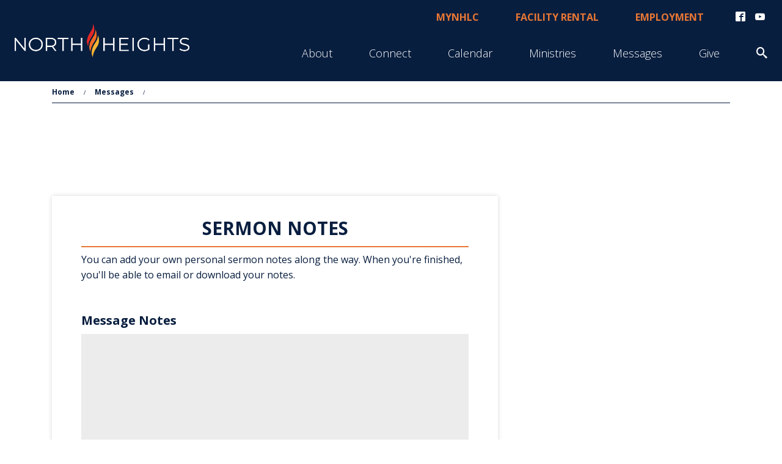

--- FILE ---
content_type: text/html; charset=UTF-8
request_url: https://northheights.church/sermon/917-james-119-27-ah/
body_size: 29786
content:
<!DOCTYPE html>
<html lang="en">

<head>
<meta charset="utf-8">
<meta http-equiv="X-UA-Compatible" content="IE=edge">

<title>Sermons | North Heights Church</title>
<meta name="description" content="Sermons by North Heights Church" >

<meta property="og:site_name" content="North Heights Church" >
<meta property="og:type" content="article" >
<meta property="og:title" content="Sermons | North Heights Church" >
<meta property="og:url" content="https://northheights.church/sermon/917-james-119-27-ah/" >
<meta name="twitter:card" content="summary" >
<meta name="viewport" content="width=device-width, initial-scale=1.0, maximum-scale=1.0, user-scalable=no">
<meta content="yes" name="apple-mobile-web-app-capable">

<link rel="canonical" href="https://northheights.church/sermon/917-james-119-27-ah/" />

<link rel="manifest" href="/manifest.php">

<script type="application/ld+json">
{
  "@context": "http://schema.org",
  "@type": "WebSite",
  "name": "North Heights Church",
  "url": "https://northheights.church"
}
</script>

<link href="https://fonts.googleapis.com/css2?family=Homemade+Apple&family=Open+Sans:ital,wght@0,300;0,400;0,600;0,700;1,300;1,400;1,600;1,700&display=swap" rel="stylesheet" />


<link rel="stylesheet" href="/_assets/fonts/icons/style.css?t=20201006093247 ?>" />
<link rel="stylesheet" href="/_assets/css/bootstrap.css?t=20220405041814" />
<link rel="stylesheet" href="/_assets/css/main.css?t=20231122145721" />

<link rel="apple-touch-icon" sizes="180x180" href="/apple-touch-icon.png?v=2">
<link rel="icon" type="image/png" sizes="32x32" href="/favicon-32x32.png?v=2">
<link rel="icon" type="image/png" sizes="16x16" href="/favicon-16x16.png?v=2">
<link rel="manifest" href="/manifest.php">
<link rel="mask-icon" href="/safari-pinned-tab.svg" color="#dca833">
<link rel="shortcut icon" href="/favicon.ico">
<meta name="msapplication-TileColor" content="#ffffff">
<meta name="msapplication-config" content="/browserconfig.xml">
<meta name="theme-color" content="#ffffff">


<style>@media (min-width: 992px)
#billboard .rotator .slick-slide
{
  min-height:1200px !important;
}</style>
<script type='text/javascript' src='https://platform-api.sharethis.com/js/sharethis.js#property=65524b464ba88b0012e52dcf&product=sop' async='async'></script>

<link rel="stylesheet" href="/_assets/css/layouts/mcms_sermons_5.css?t=20200708174147" />
</head>

<body class="">

<div id="wrap">


<div id="wrap-inner">

  <header id="header" class="py-3 py-lg-4" data-toggle="sticky-onscroll">
	<div class="container-fluid px-lg-6">
    	<div class="row align-items-center">
        	<div class="col-8 col-md-6 col-lg-4 col-xl-3">
            <a href="/" class="logo"><img src="/_assets/img/logos/logo.png" alt="North Heights Church" /></a>
            </div>
            <div class="col-4 col-md-6 col-lg-8 col-xl-9 text-right">
            	<nav class="metanav hidden-md-down mb-4 text-left">
                    <ul class="list-unstyled d-flex justify-content-end align-items-center m-0">
                    <li class="text-uppercase pr-4 pr-xl-8"><a href="https://www.arena.nhlc.org/default.aspx?page=4000" title="myNHLC">myNHLC</a></li><li class="text-uppercase pr-4 pr-xl-8"><a href="/facility-rental" title="Facility Rental">Facility Rental</a></li><li class="text-uppercase pr-4 pr-xl-8"><a href="/employment" title="Employment">Employment</a></li><li class="pl-3 pr-1 social-links"><a href="https://facebook.com/northheightslutheranchurch" target="_blank" title="Facebook"><i class="icon icon-facebook2"></i></a></li><li class="pl-3 pr-1 social-links"><a href="https://www.youtube.com/channel/UCijyVamrw7K2UFHl_RMshDg/featured" target="_blank" title="Youtube"><i class="icon icon-youtube"></i></a></li>                    </ul>
                </nav>
                <nav class="desktop hidden-md-down">
                <ul id="nav" class="d-flex justify-content-end align-items-center">
  <li id="nav_about"><a href="#"><span>About</span></a>
    <ul>
      <li id="nav_about_what-we-believe"><a href="/about/what-we-believe/"><span>What We Believe</span></a></li>
      <li id="nav_about_staff-directory"><a href="/about/staff-directory/"><span>Staff Directory</span></a></li>
      <li id="nav_about_council-of-elders"><a href="/about/council-of-elders/"><span>Council of Elders</span></a></li>
      <li id="nav_god-is-on-the-move"><a href="/god-is-on-the-move/"><span>God Is on the Move</span></a></li>
      <li id="nav_about_contact-us"><a href="/about/contact-us/"><span>Contact Us</span></a></li>
    </ul>
  </li>
  <li id="nav_connect"><a href="#"><span>Connect</span></a>
    <ul>
      <li id="nav_connect_plan-a-visit"><a href="/connect/plan-a-visit/"><span>Plan a Visit</span></a></li>
      <li id="nav_nextsteps"><a href="/nextsteps/"><span>Next Steps</span></a></li>
      <li id="nav_connect_resources"><a href="/connect/resources/"><span>Resources</span></a>
        <ul>
          <li id="nav_connect_resources_share-your-story"><a href="/connect/resources/share-your-story/"><span>Share Your Story</span></a></li>
          <li id="nav_god-is-on-the-move"><a href="/god-is-on-the-move/"><span>God is on the Move</span></a></li>
          <li id="nav_connect_resources_right-now-media"><a href="/connect/resources/right-now-media/"><span>Right Now Media</span></a></li>
        </ul>
      </li>
      <li id="nav_serve"><a href="/serve/"><span>Serve</span></a></li>
    </ul>
  </li>
  <li id="nav_calendar"><a href="/calendar/"><span>Calendar</span></a></li>
  <li id="nav_ministries"><a href="#"><span>Ministries</span></a>
    <ul>
      <li id="nav_ministries_kids"><a href="/ministries/kids/"><span>Kids</span></a></li>
      <li id="nav_ministries_youth"><a href="/ministries/youth/"><span>Youth</span></a></li>
      <li id="nav_adults"><a href="/adults/"><span>Adults</span></a>
        <ul>
          <li id="nav_men"><a href="/men/"><span>Men</span></a></li>
          <li id="nav_women"><a href="/women/"><span>Women</span></a></li>
          <li id="nav_ministries_adults_senior-adults"><a href="/ministries/adults/senior-adults/"><span>Senior Adults</span></a></li>
          <li id="nav_ministries_adults_adult-special-needs"><a href="/ministries/adults/adult-special-needs/"><span>Adult Special Needs</span></a></li>
        </ul>
      </li>
      <li id="nav_care"><a href="/care/"><span>Care</span></a></li>
      <li id="nav_prayer-healing"><a href="/prayer-healing/"><span>Prayer &amp; Healing</span></a></li>
      <li id="nav_outreach"><a href="/outreach/"><span>Outreach</span></a></li>
    </ul>
  </li>
  <li id="nav_messages"><a href="#"><span>Messages</span></a>
    <ul>
      <li id="nav_messages_watch-live-arden-hills"><a href="/messages/watch-live-arden-hills/"><span>Watch Live Arden Hills</span></a></li>
      <li id="nav_messages_watch-live-roseville"><a href="/messages/watch-live-roseville/"><span>Watch Live Roseville</span></a></li>
      <li id="nav_messages_messages"><a href="/messages/messages/"><span>Messages</span></a></li>
    </ul>
  </li>
  <li id="nav_give"><a href="/give/"><span>Give</span></a>
    <ul>
      <li id="nav_give_give"><a href="/give/give/"><span>Give</span></a></li>
      <li id="nav_give_life-changers"><a href="/give/life-changers/"><span>Life Changers</span></a></li>
      <li id="nav_give_cash-giving"><a href="/give/cash-giving/"><span>Cash Giving</span></a></li>
      <li id="nav_give_planned-giving"><a href="/give/planned-giving/"><span>Planned Giving</span></a></li>
      <li id="nav_give_wills"><a href="/give/wills/"><span>Wills</span></a></li>
    </ul>
  </li>
                	<li class="search"><a href="#" class="desktopsearch-toggle"><i class="icon icon-search3"></i></a></li>
                </ul>
                </nav>
                <a href="#" id="mobile-toggle" class="mobilenav-toggle hidden-lg-up"><i class="icon icon-menu7"></i></a>
            </div>
    	</div>	
    </div>
                <form action="/search-results/" method="get" id="searchForm" ><fieldset>
               <input type="text" id="search_term" name="keywords" value="" placeholder="Search" class="clearClick" />
               <a id="search_go" href="#" class="mcmsSearch icon icon-search3"></a>
<input type="hidden" name="show_results" value="N%3B" />

            </fieldset></form></header><!--end #header-->

<nav class="mobile">
	<div class="mobile-inner">
    
    <div class="top">
    	<div class="search">
                    <form action="/search-results/" method="get" id="searchForm2" ><fieldset>
               <input type="text" id="search_term2" name="keywords" value="" placeholder="Search" class="clearClick" />
               <a id="search_go2" href="#" class="icon icon-arrow-right2"></a>
<input type="hidden" name="show_results" value="N%3B" />

            </fieldset></form>        <a href="#" class="mobilesearch-toggle"><i class="icon icon-search3"></i></a>
        </div>
    	<a href="#" class="mobilenav-toggle"><i class="icon icon-cross2"></i></a>
    </div>
    
	<ul id="mobilenav">
  <li id="mobilenav_about"><a href='#'>About</a>
    <ul>
      <li id="mobilenav_about_what-we-believe"><a href='/about/what-we-believe/'>What We Believe</a></li>
      <li id="mobilenav_about_staff-directory"><a href='/about/staff-directory/'>Staff Directory</a></li>
      <li id="mobilenav_about_council-of-elders"><a href='/about/council-of-elders/'>Council of Elders</a></li>
      <li id="mobilenav_god-is-on-the-move"><a href='/god-is-on-the-move/'>God Is on the Move</a></li>
      <li id="mobilenav_about_contact-us"><a href='/about/contact-us/'>Contact Us</a></li>
    </ul>
  </li>
  <li id="mobilenav_connect"><a href='#'>Connect</a>
    <ul>
      <li id="mobilenav_connect_plan-a-visit"><a href='/connect/plan-a-visit/'>Plan a Visit</a></li>
      <li id="mobilenav_nextsteps"><a href='/nextsteps/'>Next Steps</a></li>
      <li id="mobilenav_connect_resources"><a href='/connect/resources/'>Resources</a>
        <ul>
          <li id="mobilenav_connect_resources_share-your-story"><a href='/connect/resources/share-your-story/'>Share Your Story</a></li>
          <li id="mobilenav_god-is-on-the-move"><a href='/god-is-on-the-move/'>God is on the Move</a></li>
          <li id="mobilenav_connect_resources_right-now-media"><a href='/connect/resources/right-now-media/'>Right Now Media</a></li>
        </ul>
      </li>
      <li id="mobilenav_serve"><a href='/serve/'>Serve</a></li>
    </ul>
  </li>
  <li id="mobilenav_calendar"><a href='/calendar/'>Calendar</a></li>
  <li id="mobilenav_ministries"><a href='#'>Ministries</a>
    <ul>
      <li id="mobilenav_ministries_kids"><a href='/ministries/kids/'>Kids</a></li>
      <li id="mobilenav_ministries_youth"><a href='/ministries/youth/'>Youth</a></li>
      <li id="mobilenav_adults"><a href='/adults/'>Adults</a>
        <ul>
          <li id="mobilenav_men"><a href='/men/'>Men</a></li>
          <li id="mobilenav_women"><a href='/women/'>Women</a></li>
          <li id="mobilenav_ministries_adults_senior-adults"><a href='/ministries/adults/senior-adults/'>Senior Adults</a></li>
          <li id="mobilenav_ministries_adults_adult-special-needs"><a href='/ministries/adults/adult-special-needs/'>Adult Special Needs</a></li>
        </ul>
      </li>
      <li id="mobilenav_care"><a href='/care/'>Care</a></li>
      <li id="mobilenav_prayer-healing"><a href='/prayer-healing/'>Prayer &amp; Healing</a></li>
      <li id="mobilenav_outreach"><a href='/outreach/'>Outreach</a></li>
    </ul>
  </li>
  <li id="mobilenav_messages"><a href='#'>Messages</a>
    <ul>
      <li id="mobilenav_messages_watch-live-arden-hills"><a href='/messages/watch-live-arden-hills/'>Watch Live Arden Hills</a></li>
      <li id="mobilenav_messages_watch-live-roseville"><a href='/messages/watch-live-roseville/'>Watch Live Roseville</a></li>
      <li id="mobilenav_messages_messages"><a href='/messages/messages/'>Messages</a></li>
    </ul>
  </li>
  <li id="mobilenav_give"><a href='/give/'>Give</a>
    <ul>
      <li id="mobilenav_give_give"><a href='/give/give/'>Give</a></li>
      <li id="mobilenav_give_life-changers"><a href='/give/life-changers/'>Life Changers</a></li>
      <li id="mobilenav_give_cash-giving"><a href='/give/cash-giving/'>Cash Giving</a></li>
      <li id="mobilenav_give_planned-giving"><a href='/give/planned-giving/'>Planned Giving</a></li>
      <li id="mobilenav_give_wills"><a href='/give/wills/'>Wills</a></li>
    </ul>
  </li>
</ul>
     <ul class="links list-unstyled m-0 text-right">
	    </ul>
    <ul class="social list-unstyled d-flex justify-content-end align-items-center m-0">
	<li class='ml-4'><a href='https://facebook.com/northheightslutheranchurch' target='_blank' title="Facebook"><i class='icon icon-facebook2'></i></a></li><li class='ml-4'><a href='https://www.youtube.com/channel/UCijyVamrw7K2UFHl_RMshDg/featured' target='_blank' title="Youtube"><i class='icon icon-youtube'></i></a></li>    </ul>
    </div>
</nav>


<div id="breadcrumbs"><div class="container"><div class="breadcrumbs"><a href="/" class="home">Home</a> <span class='delimiter'>/</span> <a href="/messages/messages/">Messages</a> <span class='delimiter'>/</span> <strong></strong></div></div></div>
<div id="content">
    <div class="container">        
        <div class="row">
            <div class="col-12 py-8 py-lg-10 content-main">
            <div id="ekkSermons_5_detail">
                      <h1 class="mb-8"></h1>                        <article>
                                          <div class="sermon-details row">
                      <div class='sermon-left col-12 col-lg-8'>
                        						
						
						<div id="sermons6">
                  
								<style id='notes-css'>#notes .pnoteText {
    display: block;
    box-sizing: border-box;
    -moz-box-sizing: border-box;
    width: 100%;
    margin: 0;
    padding: 0 0 0 2em;
    border: 0;
    resize: none;
    outline: none;
    font-family: inherit;
    font-size: 1em;
    font-weight: inherit;
    box-shadow: none;
    color: blue;
}

#notes .blank {
    padding: 0;
    margin: 0;
    border: 0;
    border-bottom: 1px solid #000;
    border-radius: 0;
    background-color: transparent;
    outline: none;
    text-align: center;
    font-family: inherit;
    font-size: 1em;
    font-weight: 700;
    color: #c90;
}

#notes .blank:focus-within {
    box-shadow: none;
}

#notes .blank.correct-answer {
    border-color: #090;
    color: #090;
}

#notes .blank.wrong-answer {
    border-color: #f00;
    color: #f00;
}
</style>								 <div class="sermon-notes" style="margin: 0px;">
									  <div class="header">
										<h3>Sermon Notes</h3><p>You can add your own personal sermon notes along the way. When you're finished, you'll be able to email or download your notes.</p>									  </div>
									  <div class="form-area">
																				  <form id="sermon-notes-form" name="sermon-notes" method="post">
											<fieldset>
											  <h5>Message Notes</h5>
											  <textarea required rows="12" id="notes-text"></textarea>
											  <h5>Email</h5>
											  <input required id="notes-email" type="text" name="notes-email" placeholder="Enter your email address">
											  <input type="hidden" id="notes-sermon-title" value="">
											  <button id="notes-submit" class="form-button btn btn-primary btn-sm" type="submit">Email Notes</button>
											  <div id="loader-box">&nbsp;</div>
											  <a href="" id="notes-download" class="btn btn-primary btn-sm">Download as PDF</a>
											  <a href="" id="notes-clear" class="btn btn-primary btn-sm">Clear Notes</a>
											</fieldset>
										  </form>
																			  </div>
									</div>
								<!-- Use this for status message, after "Email Notes" or "Download as pdf" -->
								<div id="sermons6-modal-msg" ></div>
								
                			</div>
				
				
				
                      </div>
                                        </div>
                </article>
            </div><!--end #ekkSermons_5_detail-->
            <div class="share">
<h5>Share this Page</h5>
<a class="st-custom-button" data-network="facebook"><span><i class="icon icon-facebook"></i></span></a>
<a class="st-custom-button" data-network="twitter"><span><i class="icon icon-twitter"></i></span></a>
<a class="st-custom-button" data-network="linkedin"><span><i class="icon icon-linkedin"></i></span></a>
<a class="st-custom-button" data-network="email"><span><i class="icon icon-envelop5"></i></span></a>
<a class="st-custom-button" data-network="sharethis"><span><i class="icon icon-plus3"></i></span></a>
</div>            </div><!--end .text-main-->
        </div><!--end .row-->
    </div><!--end .container-->
	 <div class='container pt-0 pb-0'><p><a href='' class='btn btn-info'>Previous Page</a></p></div></div><!--end #content-->


<footer id="footer" class="dark py-10">
	<div class="container">
	<div class="row mb-8 mb-lg-10">
		<div class="col-12 col-lg-5 mb-6 mb-lg-0">
			<div class="logo">
				<a href="/" title="North Heights Church"><img src="/_assets/img/logos/logo.png" alt="North Heights Church" /></a>
				<p class="tagline mt-4 mb-4"><b>Find faith. Discover purpose. Live eternal significance.</b></p>
			</div><!--end .logo-->
			<div class="campuses">
			<div class="row">
			<div class="col-6"><p class="text-uppercase mb-0">Arden Hills Campus</p><p class="mb-0">1700 West Highway 96, Arden Hills<br>Saint Paul, MN</p><p class="mb-0">55112</p></div><div class="col-6"><p class="text-uppercase mb-0">Roseville Campus</p><p class="mb-0">2701 North Rice Street<br>Roseville, MN</p><p class="mb-0">55113</p></div>			</div>
			<p class="mb-0 mt-4">(651) 797-7800</p>			</div>
		</div>
		<div class="col-12 col-lg-5 offset-lg-2">
			<ul class="footer-quicklinks">
				<li id="li-591897"><a href="/give" title="GIVE">GIVE</a></li><li id="li-473634"><a href="https://www.arena.nhlc.org/default.aspx?page=4000" target="_blank" title="MyNHLC">MyNHLC</a></li><li id="li-473635"><a href="/employment" title="Employment">Employment</a></li><li id="li-584259"><a href="/about/contact-us" title="Contact Us">Contact Us</a></li>			</ul>
			<div class="footer-section"><p></p>
<p class="mb-2"><a class="btn btn-default" target="_blank" href="https://lp.constantcontactpages.com/su/4czf2K4" type="link" rel="noopener">Sign up for the weekly email</a></p>
<p></p>
<!-- other content -->
<div class="seal">
<script src="https://www.rapidscansecure.com/siteseal/siteseal.js?code=186,C9F5E205D8A5109AC913E73A29EFB56AE797E1DF" type="text/javascript"></script>
</div>
<!-- other content --></div>		</div>
	</div>
	<div class="credits">
		<p class="copyright text-center mb-2">&copy;2026 North Heights Lutheran Church. All rights reserved.</p>
		<p class="ekk text-center m-0"><a href="http://ekklesia360.com" title="Powered by Ekklesia 360" class="icon icon-ekk-logo" target="_blank"></a></p>
	</div>
	</div>
</footer><!--end #footer-->

</div><!--end #wrap-inner-->

</div><!--end #wrap-->

<script src="/_assets/js/lib/jquery.min.js"></script>
<script src="//api.monkcms.com/Clients/monkcms-dev.js"></script>
<script src="https://maps.googleapis.com/maps/api/js?key=AIzaSyAXEmoSTOTRFzorZZYPXla_3-gv9bFdUCY"></script>
<script src="/_assets/js/lib/markerclusterer.js"></script>
<script src="/_assets/js/lib/infobox.js"></script>
<script src="/_assets/js/lib/ofi.min.js"></script>
<script src="/_assets/js/lib/jarallax.min.js"></script>
<script src="/_assets/js/lib/jarallax-lax.min.js"></script>
<script src="/_assets/js/lib/plugins.js"></script>
<script src="/_assets/js/monk/main.js"></script>
<script src="/_assets/js/monk/layouts/mcms_sermons_5.js"></script>

<script src="/_assets/js/monk/layouts/mcms_sermons_6.js"></script>

<script src="/_assets/js/lib/jspdf.1.3.5.min.js"></script>


<!-- Global site tag (gtag.js) - Google Analytics -->
<script async src="https://www.googletagmanager.com/gtag/js?id=G-8EN8EF7GF3"></script>
<script>
  window.dataLayer = window.dataLayer || [];
  function gtag(){dataLayer.push(arguments);}
  gtag('js', new Date());

  gtag('config', 'G-8EN8EF7GF3');
</script>
<script>(function($) {
    $(function() {
        function isCorrect(input) {
            var testAnswer = $.trim(input.val().toLowerCase()).replace(
                /[\.'"â€™,-\/#!$%\^&\*;:{}=\-_`~()]/g,
                ""
            );
            var realAnswer = input
                .attr("data-answer")
                .toLowerCase()
                .replace(/[\.'"â€™,-\/#!$%\^&\*;:{}=\-_`~()]/g, "");
            return testAnswer == realAnswer;
        }

        function supportsLocalStorage() {
            return (
                !!window.localStorage &&
                typeof localStorage.getItem === "function" &&
                typeof localStorage.setItem === "function" &&
                typeof localStorage.removeItem === "function"
            );
        }

        function saveToLocalStorage() {
            var notesData = { blank: [], pnote: [] };
            $("input.blank").each(function(i) {
                notesData.blank[i] = $(this).val();
            });
            $("textarea.pnoteText").each(function(i) {
                notesData.pnote[i] = $(this).val();
            });
            localStorage.setItem("notesSlug", JSON.stringify(notesData));
        }

        function saveAsPdf() {
            var notes_text = $("form#notes").clone()[0];

            $(notes_text)
                .find(".blank")
                .each(function() {
                    answer = $(this).val();
                    $(this).replaceWith("<strong>" + answer + "</strong>");
                });
            $(notes_text)
                .find(".pnoteText")
                .each(function() {
                    answer = $(this).val();
                    $(this).replaceWith(
                        "<div style='white-space: pre-wrap;'><em>" +
                            answer +
                            "</em></div>"
                    );
                });

            var title = $("#notes-title").text();
            var today_pretty = new Date().toDateString();

            var mywindow = window.open("", "new div", "height=800,width=800");
            mywindow.document.write("<html><head><title>Sermon Notes</title>");
            /* optional stylesheet */
            mywindow.document.write(
                '<link rel="stylesheet" href="https://stackpath.bootstrapcdn.com/bootstrap/4.2.1/css/bootstrap.min.css">'
            );
            mywindow.document.write(
                '</head><body><div class="container mt-3">'
            );
            mywindow.document.write("<h1>" + title + "</h1>");
            mywindow.document.write("<h2>" + today_pretty + "</h2><hr>");
            mywindow.document.write($(notes_text).html());
            mywindow.document.write("</div></body></html>");
            setTimeout(function() {
                mywindow.print();
                mywindow.close();
            }, 50);

            return true;
        }

        $("input.blank")
            .on("keyup", function() {
                // after every keystroke
                var input = $(this);
                var answer = input.val();
                if (
                    answer[answer.length - 1] == " " &&
                    input
                        .attr("data-answer")
                        .indexOf(" ") == -1
                ) {
                    // if last character was a space (and answer doesn't contain spaces), skip to next field on line
                    input.next().focus();
                }
                if (isCorrect(input)) {
                    input.addClass("correct-answer");
                } else {
                    input.removeClass(
                        "correct-answer wrong-answer"
                    );
                }
            })
            .on("blur", function() {
                // after the field is deselected
                var input = $(this);
                if (isCorrect(input)) {
                    input
                        .addClass("correct-answer")
                        .val(
                            input.attr(
                                "data-answer"
                            )
                        );
                } else if (input.val().length) {
                    input.addClass("wrong-answer");
                }
            })
            .on("focus", function() {
                // when the field is selected
                var input = $(this);
                if (input.hasClass("wrong-answer"))
                    input.val("").removeClass("wrong-answer");
            })
            .on("keypress", function(e) {
                var code = e.keyCode || e.which;
                if (code == 13) return false;
            });

        // auto-grow textarea with content
        $(".pnoteText")
            .on("keyup", function() {
                // reset the padding first (scrollHeight in Firefox works differently than other browsers)
                $(this).css("padding", "0");

                // measure the real scrollHeight
                $(this).css("height", "0"); // Reset the height
                $(this).css(
                    "height",
                    Math.min(this.scrollHeight + 15, 400) + "px"
                );

                // restore the padding
                $(this).css("padding", "");
            })
            .trigger("keyup");

        // auto-fill functionality
        $(".autofill").on("click", function() {
            if (
                !confirm(
                    "The best way to learn the message is by filling out the notes yourself. This function is only provided as a convienience.\n\nAre you sure you want to fill out these notes automatically?"
                )
            )
                return false;

            $("#notes input.blank")
                .each(function() {
                    $(this)
                        .addClass("correct-answer")
                        .removeClass("wrong-answer")
                        .val(
                            $(this).attr(
                                "data-answer"
                            )
                        );
                })
                .first()
                .trigger("change");
            saveToLocalStorage();
            return false;
        });

        $(".clearnotes").on("click", function() {
            if (
                !confirm(
                    "This will clear all blanks and personal notes. Are you sure you want to do this?"
                )
            )
                return false;
            $("#notes input.blank")
                .val("")
                .trigger("keyup");
            $(".pnoteText")
                .val("")
                .trigger("blur");
            localStorage.setItem("notesSlug", null);
            return false;
        });

        // handle the email button
        $("#emailButton").on("click", function(e) {
            $("#formAction").val("email");
            var email = prompt(
                "What email address would you like to send this to?"
            );
            if (!!email && email.length) {
                $("#formEmail").val(email);
            } else {
                e.preventDefault();
            }
        });

        // handle the download button
        $(".saveAsPdf").on("click", function() {
            saveAsPdf();
        });

        // save and restore data auto-magically
        if (supportsLocalStorage()) {
            // restore previously saved data if any exists
            var notesData;
            if ((notesData = localStorage.getItem("notesSlug"))) {
                var notesData = JSON.parse(notesData);
                if (typeof notesData == "object" && notesData != null) {
                    $("input.blank").each(function(i) {
                        if (
                            typeof notesData.blank[i] == "string" &&
                            !notesData.blank[i].length
                        )
                            return;

                        $(this).val(notesData.blank[i]);

                        if (isCorrect($(this)))
                            $(this).addClass("correct-answer");
                        else $(this).addClass("wrong-answer");
                    });
                    $("textarea.pnoteText").each(function(i) {
                        $(this).val(notesData.pnote[i]);
                        if (notesData.pnote[i].length) {
                            $(this)
                                .removeClass("hide")
                                .trigger("keydown");
                            $(this)
                                .prev()
                                .addClass("hide");
                        }
                        // reset the padding first (scrollHeight in Firefox works differently than other browsers)
                        $(this).css("padding", "0");

                        // measure the real scrollHeight
                        $(this).css("height", "0"); // Reset the height
                        $(this).css(
                            "height",
                            Math.min(this.scrollHeight + 15, 400) + "px"
                        );

                        // restore the padding
                        $(this).css("padding", "");
                    });
                }
            }

            // save data as inputs/textareas are changed
            $("input.blank, textarea.pnoteText").on("blur", function() {
                saveToLocalStorage();
            });
        }
    });
})(jQuery);
</script>
</body>
</html>


--- FILE ---
content_type: text/css
request_url: https://northheights.church/_assets/css/bootstrap.css?t=20220405041814
body_size: 105070
content:
/*

- - - - CSS SITEMAP - - - -

i01 - Reset and dependencies
i02 - Core CSS
i03 - Components
i04 - Components w/ JavaScript
i05 - Utility Classes

*/
/*=================================================

i01 - Reset and dependencies

=================================================*/
/*! normalize.css v5.0.0 | MIT License | github.com/necolas/normalize.css */
html { font-family: sans-serif; line-height: 1.15; -ms-text-size-adjust: 100%; -webkit-text-size-adjust: 100%; }

body { margin: 0; }

article, aside, footer, header, nav, section { display: block; }

h1 { font-size: 2em; margin: 0.67em 0; }

figcaption, figure, main { display: block; }

figure { margin: 1em 40px; }

hr { box-sizing: content-box; height: 0; overflow: visible; }

pre { font-family: monospace, monospace; font-size: 1em; }

a { background-color: transparent; -webkit-text-decoration-skip: objects; }

a:active, a:hover { outline-width: 0; }

abbr[title] { border-bottom: none; text-decoration: underline; -webkit-text-decoration: underline dotted; text-decoration: underline dotted; }

b, strong { font-weight: inherit; }

b, strong { font-weight: bolder; }

code, kbd, samp { font-family: monospace, monospace; font-size: 1em; }

dfn { font-style: italic; }

mark { background-color: #ff0; color: #000; }

small { font-size: 80%; }

sub, sup { font-size: 75%; line-height: 0; position: relative; vertical-align: baseline; }

sub { bottom: -0.25em; }

sup { top: -0.5em; }

audio, video { display: inline-block; }

audio:not([controls]) { display: none; height: 0; }

img { border-style: none; }

svg:not(:root) { overflow: hidden; }

button, input, optgroup, select, textarea { font-family: sans-serif; font-size: 100%; line-height: 1.15; margin: 0; }

button, input { overflow: visible; }

button, select { text-transform: none; }

button, html [type="button"], [type="reset"], [type="submit"] { -webkit-appearance: button; }

button::-moz-focus-inner, [type="button"]::-moz-focus-inner, [type="reset"]::-moz-focus-inner, [type="submit"]::-moz-focus-inner { border-style: none; padding: 0; }

button:-moz-focusring, [type="button"]:-moz-focusring, [type="reset"]:-moz-focusring, [type="submit"]:-moz-focusring { outline: 1px dotted ButtonText; }

fieldset { border: 1px solid #c0c0c0; margin: 0 2px; padding: 0.35em 0.625em 0.75em; }

legend { box-sizing: border-box; color: inherit; display: table; max-width: 100%; padding: 0; white-space: normal; }

progress { display: inline-block; vertical-align: baseline; }

textarea { overflow: auto; }

[type="checkbox"], [type="radio"] { box-sizing: border-box; padding: 0; }

[type="number"]::-webkit-inner-spin-button, [type="number"]::-webkit-outer-spin-button { height: auto; }

[type="search"] { -webkit-appearance: textfield; outline-offset: -2px; }

[type="search"]::-webkit-search-cancel-button, [type="search"]::-webkit-search-decoration { -webkit-appearance: none; }

::-webkit-file-upload-button { -webkit-appearance: button; font: inherit; }

details, menu { display: block; }

summary { display: list-item; }

canvas { display: inline-block; }

template { display: none; }

[hidden] { display: none; }

iframe { margin: 0; padding: 0; border: 0; font-size: 100%; font: inherit; vertical-align: baseline; }

@media print { *, *::before, *::after, p::first-letter, div::first-letter, blockquote::first-letter, li::first-letter, p::first-line, div::first-line, blockquote::first-line, li::first-line { text-shadow: none !important; box-shadow: none !important; }
  a, a:visited { text-decoration: underline; }
  abbr[title]::after { content: " (" attr(title) ")"; }
  pre { white-space: pre-wrap !important; }
  pre, blockquote { border: 0; page-break-inside: avoid; }
  thead { display: table-header-group; }
  tr, img { page-break-inside: avoid; }
  p, h2, h3 { orphans: 3; widows: 3; }
  h2, h3 { page-break-after: avoid; }
  .navbar { display: none; }
  .badge { border: 1px solid #000; }
  .table { border-collapse: collapse !important; }
  .table td, .table th { background-color: #fff !important; }
  .table-bordered th, .table-bordered td { border: 1px solid #ddd !important; } }

/*=================================================

i02 - Core CSS

=================================================*/
html { box-sizing: border-box; }

*, *::before, *::after { box-sizing: inherit; }

@-ms-viewport { width: device-width; }

html { -ms-overflow-style: scrollbar; -webkit-tap-highlight-color: transparent; }

[tabindex="-1"]:focus { outline: none !important; }

h1, h2, h3, h4, h5, h6 { margin-top: 0; margin-bottom: .5rem; }

p { margin-top: 0; margin-bottom: 1.5rem; }

abbr[title], abbr[data-original-title] { cursor: help; }

address { margin-bottom: 1rem; font-style: normal; line-height: inherit; }

ol, ul, dl { margin-top: 0; margin-bottom: 1.5rem; }

ol ol, ul ul, ol ul, ul ol { margin-bottom: 0; }

dt { font-weight: bold; }

dd { margin-bottom: .5rem; margin-left: 0; }

blockquote { margin: 0 0 1rem; }

a:not([href]):not([tabindex]) { color: inherit; text-decoration: none; }

a:not([href]):not([tabindex]):focus, a:not([href]):not([tabindex]):hover { color: inherit; text-decoration: none; }

a:not([href]):not([tabindex]):focus { outline: 0; }

pre { margin-top: 0; margin-bottom: 1rem; overflow: auto; }

figure { margin: 0 0 1rem; }

img { vertical-align: middle; }

[role="button"] { cursor: pointer; }

a, area, button, [role="button"], input, label, select, summary, textarea { touch-action: manipulation; }

table { border-collapse: collapse; background-color: transparent; }

caption { padding-top: 0.75rem; padding-bottom: 0.75rem; color: #636c72; text-align: left; caption-side: bottom; }

th { text-align: left; }

label { display: inline-block; margin-bottom: .5rem; }

button:focus { outline: 1px dotted; outline: 5px auto -webkit-focus-ring-color; }

input, button, select, textarea { line-height: inherit; }

input[type="radio"]:disabled, input[type="checkbox"]:disabled { cursor: not-allowed; }

input[type="date"], input[type="time"], input[type="datetime-local"], input[type="month"] { -webkit-appearance: listbox; }

textarea { resize: vertical; }

fieldset { min-width: 0; padding: 0; margin: 0; border: 0; }

legend { display: block; width: 100%; padding: 0; margin-bottom: .5rem; font-size: 1.5rem; line-height: inherit; }

input[type="search"] { -webkit-appearance: none; }

output { display: inline-block; }

[hidden] { display: none !important; }

.display-1 { font-size: 6rem; font-weight: 300; line-height: 1.1; }

.display-2 { font-size: 5.5rem; font-weight: 300; line-height: 1.1; }

.display-3 { font-size: 4.5rem; font-weight: 300; line-height: 1.1; }

.display-4 { font-size: 3.5rem; font-weight: 300; line-height: 1.1; }

small, .small { font-size: 80%; font-weight: normal; }

mark, .mark { padding: 0.2em; background-color: #fcf8e3; }

.list-unstyled { padding-left: 0; list-style: none; }

.list-inline { padding-left: 0; list-style: none; }

.list-inline-item { display: inline-block; }

.list-inline-item:not(:last-child) { margin-right: 5px; }

.initialism { font-size: 90%; text-transform: uppercase; }

.img-fluid { max-width: 100%; height: auto; }

.img-thumbnail { padding: 0.25rem; background-color: #fff; border: 1px solid #ddd; border-radius: 0.25rem; transition: all 0.2s ease-in-out; max-width: 100%; height: auto; }

.figure { display: inline-block; }

.figure-img { margin-bottom: 0.5rem; line-height: 1; }

.figure-caption { font-size: 90%; color: #636c72; }

code, kbd, pre, samp { font-family: Menlo, Monaco, Consolas, "Liberation Mono", "Courier New", monospace; }

code { padding: 0.2rem 0.4rem; font-size: 90%; color: #bd4147; background-color: #f7f7f9; border-radius: 0.25rem; }

a > code { padding: 0; color: inherit; background-color: inherit; }

kbd { padding: 0.2rem 0.4rem; font-size: 90%; color: #fff; background-color: #292b2c; border-radius: 0.2rem; }

kbd kbd { padding: 0; font-size: 100%; font-weight: bold; }

pre { display: block; margin-top: 0; margin-bottom: 1rem; font-size: 90%; color: #292b2c; }

pre code { padding: 0; font-size: inherit; color: inherit; background-color: transparent; border-radius: 0; }

.pre-scrollable { max-height: 340px; overflow-y: scroll; }

.container, .container-large { position: relative; margin-left: auto; margin-right: auto; padding-right: 15px; padding-left: 15px; }

@media (min-width: 576px) { .container, .container-large { padding-right: 15px; padding-left: 15px; } }

@media (min-width: 768px) { .container, .container-large { padding-right: 15px; padding-left: 15px; } }

@media (min-width: 992px) { .container, .container-large { padding-right: 15px; padding-left: 15px; } }

@media (min-width: 1200px) { .container, .container-large { padding-right: 15px; padding-left: 15px; } }

@media (min-width: 576px) { .container, .container-large { width: 540px; max-width: 100%; } }

@media (min-width: 768px) { .container, .container-large { width: 720px; max-width: 100%; } }

@media (min-width: 992px) { .container, .container-large { width: 960px; max-width: 100%; } }

@media (min-width: 1200px) { .container { width: 1140px; max-width: 100%; } }

@media (min-width: 1200px) { .container-large { width: 1240px; max-width: 100%; } }

.container-fluid { position: relative; margin-left: auto; margin-right: auto; padding-right: 15px; padding-left: 15px; }

@media (min-width: 576px) { .container-fluid { padding-right: 15px; padding-left: 15px; } }

@media (min-width: 768px) { .container-fluid { padding-right: 15px; padding-left: 15px; } }

@media (min-width: 992px) { .container-fluid { padding-right: 15px; padding-left: 15px; } }

@media (min-width: 1200px) { .container-fluid { padding-right: 15px; padding-left: 15px; } }

.row { display: -webkit-box; display: flex; flex-wrap: wrap; margin-right: -15px; margin-left: -15px; }

@media (min-width: 576px) { .row { margin-right: -15px; margin-left: -15px; } }

@media (min-width: 768px) { .row { margin-right: -15px; margin-left: -15px; } }

@media (min-width: 992px) { .row { margin-right: -15px; margin-left: -15px; } }

@media (min-width: 1200px) { .row { margin-right: -15px; margin-left: -15px; } }

.no-gutters { margin-right: 0; margin-left: 0; }

.no-gutters > .col, .no-gutters > [class*="col-"] { padding-right: 0; padding-left: 0; }

.col-1, .col-2, .col-3, .col-4, .col-5, .col-6, .col-7, .col-8, .col-9, .col-10, .col-11, .col-12, .col, .col-sm-1, .col-sm-2, .col-sm-3, .col-sm-4, .col-sm-5, .col-sm-6, .col-sm-7, .col-sm-8, .col-sm-9, .col-sm-10, .col-sm-11, .col-sm-12, .col-sm, .col-md-1, .col-md-2, .col-md-3, .col-md-4, .col-md-5, .col-md-6, .col-md-7, .col-md-8, .col-md-9, .col-md-10, .col-md-11, .col-md-12, .col-md, .col-lg-1, .col-lg-2, .col-lg-3, .col-lg-4, .col-lg-5, .col-lg-6, .col-lg-7, .col-lg-8, .col-lg-9, .col-lg-10, .col-lg-11, .col-lg-12, .col-lg, .col-xl-1, .col-xl-2, .col-xl-3, .col-xl-4, .col-xl-5, .col-xl-6, .col-xl-7, .col-xl-8, .col-xl-9, .col-xl-10, .col-xl-11, .col-xl-12, .col-xl { position: relative; width: 100%; min-height: 1px; padding-right: 15px; padding-left: 15px; }

@media (min-width: 576px) { .col-1, .col-2, .col-3, .col-4, .col-5, .col-6, .col-7, .col-8, .col-9, .col-10, .col-11, .col-12, .col, .col-sm-1, .col-sm-2, .col-sm-3, .col-sm-4, .col-sm-5, .col-sm-6, .col-sm-7, .col-sm-8, .col-sm-9, .col-sm-10, .col-sm-11, .col-sm-12, .col-sm, .col-md-1, .col-md-2, .col-md-3, .col-md-4, .col-md-5, .col-md-6, .col-md-7, .col-md-8, .col-md-9, .col-md-10, .col-md-11, .col-md-12, .col-md, .col-lg-1, .col-lg-2, .col-lg-3, .col-lg-4, .col-lg-5, .col-lg-6, .col-lg-7, .col-lg-8, .col-lg-9, .col-lg-10, .col-lg-11, .col-lg-12, .col-lg, .col-xl-1, .col-xl-2, .col-xl-3, .col-xl-4, .col-xl-5, .col-xl-6, .col-xl-7, .col-xl-8, .col-xl-9, .col-xl-10, .col-xl-11, .col-xl-12, .col-xl { padding-right: 15px; padding-left: 15px; } }

@media (min-width: 768px) { .col-1, .col-2, .col-3, .col-4, .col-5, .col-6, .col-7, .col-8, .col-9, .col-10, .col-11, .col-12, .col, .col-sm-1, .col-sm-2, .col-sm-3, .col-sm-4, .col-sm-5, .col-sm-6, .col-sm-7, .col-sm-8, .col-sm-9, .col-sm-10, .col-sm-11, .col-sm-12, .col-sm, .col-md-1, .col-md-2, .col-md-3, .col-md-4, .col-md-5, .col-md-6, .col-md-7, .col-md-8, .col-md-9, .col-md-10, .col-md-11, .col-md-12, .col-md, .col-lg-1, .col-lg-2, .col-lg-3, .col-lg-4, .col-lg-5, .col-lg-6, .col-lg-7, .col-lg-8, .col-lg-9, .col-lg-10, .col-lg-11, .col-lg-12, .col-lg, .col-xl-1, .col-xl-2, .col-xl-3, .col-xl-4, .col-xl-5, .col-xl-6, .col-xl-7, .col-xl-8, .col-xl-9, .col-xl-10, .col-xl-11, .col-xl-12, .col-xl { padding-right: 15px; padding-left: 15px; } }

@media (min-width: 992px) { .col-1, .col-2, .col-3, .col-4, .col-5, .col-6, .col-7, .col-8, .col-9, .col-10, .col-11, .col-12, .col, .col-sm-1, .col-sm-2, .col-sm-3, .col-sm-4, .col-sm-5, .col-sm-6, .col-sm-7, .col-sm-8, .col-sm-9, .col-sm-10, .col-sm-11, .col-sm-12, .col-sm, .col-md-1, .col-md-2, .col-md-3, .col-md-4, .col-md-5, .col-md-6, .col-md-7, .col-md-8, .col-md-9, .col-md-10, .col-md-11, .col-md-12, .col-md, .col-lg-1, .col-lg-2, .col-lg-3, .col-lg-4, .col-lg-5, .col-lg-6, .col-lg-7, .col-lg-8, .col-lg-9, .col-lg-10, .col-lg-11, .col-lg-12, .col-lg, .col-xl-1, .col-xl-2, .col-xl-3, .col-xl-4, .col-xl-5, .col-xl-6, .col-xl-7, .col-xl-8, .col-xl-9, .col-xl-10, .col-xl-11, .col-xl-12, .col-xl { padding-right: 15px; padding-left: 15px; } }

@media (min-width: 1200px) { .col-1, .col-2, .col-3, .col-4, .col-5, .col-6, .col-7, .col-8, .col-9, .col-10, .col-11, .col-12, .col, .col-sm-1, .col-sm-2, .col-sm-3, .col-sm-4, .col-sm-5, .col-sm-6, .col-sm-7, .col-sm-8, .col-sm-9, .col-sm-10, .col-sm-11, .col-sm-12, .col-sm, .col-md-1, .col-md-2, .col-md-3, .col-md-4, .col-md-5, .col-md-6, .col-md-7, .col-md-8, .col-md-9, .col-md-10, .col-md-11, .col-md-12, .col-md, .col-lg-1, .col-lg-2, .col-lg-3, .col-lg-4, .col-lg-5, .col-lg-6, .col-lg-7, .col-lg-8, .col-lg-9, .col-lg-10, .col-lg-11, .col-lg-12, .col-lg, .col-xl-1, .col-xl-2, .col-xl-3, .col-xl-4, .col-xl-5, .col-xl-6, .col-xl-7, .col-xl-8, .col-xl-9, .col-xl-10, .col-xl-11, .col-xl-12, .col-xl { padding-right: 15px; padding-left: 15px; } }

.col { flex-basis: 0; -webkit-box-flex: 1; flex-grow: 1; max-width: 100%; }

.col-auto { -webkit-box-flex: 0; flex: 0 0 auto; width: auto; }

.col-1 { -webkit-box-flex: 0; flex: 0 0 8.33333%; max-width: 8.33333%; }

.col-2 { -webkit-box-flex: 0; flex: 0 0 16.66667%; max-width: 16.66667%; }

.col-3 { -webkit-box-flex: 0; flex: 0 0 25%; max-width: 25%; }

.col-4 { -webkit-box-flex: 0; flex: 0 0 33.33333%; max-width: 33.33333%; }

.col-5 { -webkit-box-flex: 0; flex: 0 0 41.66667%; max-width: 41.66667%; }

.col-6 { -webkit-box-flex: 0; flex: 0 0 50%; max-width: 50%; }

.col-7 { -webkit-box-flex: 0; flex: 0 0 58.33333%; max-width: 58.33333%; }

.col-8 { -webkit-box-flex: 0; flex: 0 0 66.66667%; max-width: 66.66667%; }

.col-9 { -webkit-box-flex: 0; flex: 0 0 75%; max-width: 75%; }

.col-10 { -webkit-box-flex: 0; flex: 0 0 83.33333%; max-width: 83.33333%; }

.col-11 { -webkit-box-flex: 0; flex: 0 0 91.66667%; max-width: 91.66667%; }

.col-12 { -webkit-box-flex: 0; flex: 0 0 100%; max-width: 100%; }

.pull-0 { right: auto; }

.pull-1 { right: 8.33333%; }

.pull-2 { right: 16.66667%; }

.pull-3 { right: 25%; }

.pull-4 { right: 33.33333%; }

.pull-5 { right: 41.66667%; }

.pull-6 { right: 50%; }

.pull-7 { right: 58.33333%; }

.pull-8 { right: 66.66667%; }

.pull-9 { right: 75%; }

.pull-10 { right: 83.33333%; }

.pull-11 { right: 91.66667%; }

.pull-12 { right: 100%; }

.push-0 { left: auto; }

.push-1 { left: 8.33333%; }

.push-2 { left: 16.66667%; }

.push-3 { left: 25%; }

.push-4 { left: 33.33333%; }

.push-5 { left: 41.66667%; }

.push-6 { left: 50%; }

.push-7 { left: 58.33333%; }

.push-8 { left: 66.66667%; }

.push-9 { left: 75%; }

.push-10 { left: 83.33333%; }

.push-11 { left: 91.66667%; }

.push-12 { left: 100%; }

.offset-1 { margin-left: 8.33333%; }

.offset-2 { margin-left: 16.66667%; }

.offset-3 { margin-left: 25%; }

.offset-4 { margin-left: 33.33333%; }

.offset-5 { margin-left: 41.66667%; }

.offset-6 { margin-left: 50%; }

.offset-7 { margin-left: 58.33333%; }

.offset-8 { margin-left: 66.66667%; }

.offset-9 { margin-left: 75%; }

.offset-10 { margin-left: 83.33333%; }

.offset-11 { margin-left: 91.66667%; }

@media (min-width: 576px) { .col-sm { flex-basis: 0; -webkit-box-flex: 1; flex-grow: 1; max-width: 100%; }
  .col-sm-auto { -webkit-box-flex: 0; flex: 0 0 auto; width: auto; }
  .col-sm-1 { -webkit-box-flex: 0; flex: 0 0 8.33333%; max-width: 8.33333%; }
  .col-sm-2 { -webkit-box-flex: 0; flex: 0 0 16.66667%; max-width: 16.66667%; }
  .col-sm-3 { -webkit-box-flex: 0; flex: 0 0 25%; max-width: 25%; }
  .col-sm-4 { -webkit-box-flex: 0; flex: 0 0 33.33333%; max-width: 33.33333%; }
  .col-sm-5 { -webkit-box-flex: 0; flex: 0 0 41.66667%; max-width: 41.66667%; }
  .col-sm-6 { -webkit-box-flex: 0; flex: 0 0 50%; max-width: 50%; }
  .col-sm-7 { -webkit-box-flex: 0; flex: 0 0 58.33333%; max-width: 58.33333%; }
  .col-sm-8 { -webkit-box-flex: 0; flex: 0 0 66.66667%; max-width: 66.66667%; }
  .col-sm-9 { -webkit-box-flex: 0; flex: 0 0 75%; max-width: 75%; }
  .col-sm-10 { -webkit-box-flex: 0; flex: 0 0 83.33333%; max-width: 83.33333%; }
  .col-sm-11 { -webkit-box-flex: 0; flex: 0 0 91.66667%; max-width: 91.66667%; }
  .col-sm-12 { -webkit-box-flex: 0; flex: 0 0 100%; max-width: 100%; }
  .pull-sm-0 { right: auto; }
  .pull-sm-1 { right: 8.33333%; }
  .pull-sm-2 { right: 16.66667%; }
  .pull-sm-3 { right: 25%; }
  .pull-sm-4 { right: 33.33333%; }
  .pull-sm-5 { right: 41.66667%; }
  .pull-sm-6 { right: 50%; }
  .pull-sm-7 { right: 58.33333%; }
  .pull-sm-8 { right: 66.66667%; }
  .pull-sm-9 { right: 75%; }
  .pull-sm-10 { right: 83.33333%; }
  .pull-sm-11 { right: 91.66667%; }
  .pull-sm-12 { right: 100%; }
  .push-sm-0 { left: auto; }
  .push-sm-1 { left: 8.33333%; }
  .push-sm-2 { left: 16.66667%; }
  .push-sm-3 { left: 25%; }
  .push-sm-4 { left: 33.33333%; }
  .push-sm-5 { left: 41.66667%; }
  .push-sm-6 { left: 50%; }
  .push-sm-7 { left: 58.33333%; }
  .push-sm-8 { left: 66.66667%; }
  .push-sm-9 { left: 75%; }
  .push-sm-10 { left: 83.33333%; }
  .push-sm-11 { left: 91.66667%; }
  .push-sm-12 { left: 100%; }
  .offset-sm-0 { margin-left: 0%; }
  .offset-sm-1 { margin-left: 8.33333%; }
  .offset-sm-2 { margin-left: 16.66667%; }
  .offset-sm-3 { margin-left: 25%; }
  .offset-sm-4 { margin-left: 33.33333%; }
  .offset-sm-5 { margin-left: 41.66667%; }
  .offset-sm-6 { margin-left: 50%; }
  .offset-sm-7 { margin-left: 58.33333%; }
  .offset-sm-8 { margin-left: 66.66667%; }
  .offset-sm-9 { margin-left: 75%; }
  .offset-sm-10 { margin-left: 83.33333%; }
  .offset-sm-11 { margin-left: 91.66667%; } }

@media (min-width: 768px) { .col-md { flex-basis: 0; -webkit-box-flex: 1; flex-grow: 1; max-width: 100%; }
  .col-md-auto { -webkit-box-flex: 0; flex: 0 0 auto; width: auto; }
  .col-md-1 { -webkit-box-flex: 0; flex: 0 0 8.33333%; max-width: 8.33333%; }
  .col-md-2 { -webkit-box-flex: 0; flex: 0 0 16.66667%; max-width: 16.66667%; }
  .col-md-3 { -webkit-box-flex: 0; flex: 0 0 25%; max-width: 25%; }
  .col-md-4 { -webkit-box-flex: 0; flex: 0 0 33.33333%; max-width: 33.33333%; }
  .col-md-5 { -webkit-box-flex: 0; flex: 0 0 41.66667%; max-width: 41.66667%; }
  .col-md-6 { -webkit-box-flex: 0; flex: 0 0 50%; max-width: 50%; }
  .col-md-7 { -webkit-box-flex: 0; flex: 0 0 58.33333%; max-width: 58.33333%; }
  .col-md-8 { -webkit-box-flex: 0; flex: 0 0 66.66667%; max-width: 66.66667%; }
  .col-md-9 { -webkit-box-flex: 0; flex: 0 0 75%; max-width: 75%; }
  .col-md-10 { -webkit-box-flex: 0; flex: 0 0 83.33333%; max-width: 83.33333%; }
  .col-md-11 { -webkit-box-flex: 0; flex: 0 0 91.66667%; max-width: 91.66667%; }
  .col-md-12 { -webkit-box-flex: 0; flex: 0 0 100%; max-width: 100%; }
  .pull-md-0 { right: auto; }
  .pull-md-1 { right: 8.33333%; }
  .pull-md-2 { right: 16.66667%; }
  .pull-md-3 { right: 25%; }
  .pull-md-4 { right: 33.33333%; }
  .pull-md-5 { right: 41.66667%; }
  .pull-md-6 { right: 50%; }
  .pull-md-7 { right: 58.33333%; }
  .pull-md-8 { right: 66.66667%; }
  .pull-md-9 { right: 75%; }
  .pull-md-10 { right: 83.33333%; }
  .pull-md-11 { right: 91.66667%; }
  .pull-md-12 { right: 100%; }
  .push-md-0 { left: auto; }
  .push-md-1 { left: 8.33333%; }
  .push-md-2 { left: 16.66667%; }
  .push-md-3 { left: 25%; }
  .push-md-4 { left: 33.33333%; }
  .push-md-5 { left: 41.66667%; }
  .push-md-6 { left: 50%; }
  .push-md-7 { left: 58.33333%; }
  .push-md-8 { left: 66.66667%; }
  .push-md-9 { left: 75%; }
  .push-md-10 { left: 83.33333%; }
  .push-md-11 { left: 91.66667%; }
  .push-md-12 { left: 100%; }
  .offset-md-0 { margin-left: 0%; }
  .offset-md-1 { margin-left: 8.33333%; }
  .offset-md-2 { margin-left: 16.66667%; }
  .offset-md-3 { margin-left: 25%; }
  .offset-md-4 { margin-left: 33.33333%; }
  .offset-md-5 { margin-left: 41.66667%; }
  .offset-md-6 { margin-left: 50%; }
  .offset-md-7 { margin-left: 58.33333%; }
  .offset-md-8 { margin-left: 66.66667%; }
  .offset-md-9 { margin-left: 75%; }
  .offset-md-10 { margin-left: 83.33333%; }
  .offset-md-11 { margin-left: 91.66667%; } }

@media (min-width: 992px) { .col-lg { flex-basis: 0; -webkit-box-flex: 1; flex-grow: 1; max-width: 100%; }
  .col-lg-auto { -webkit-box-flex: 0; flex: 0 0 auto; width: auto; }
  .col-lg-1 { -webkit-box-flex: 0; flex: 0 0 8.33333%; max-width: 8.33333%; }
  .col-lg-2 { -webkit-box-flex: 0; flex: 0 0 16.66667%; max-width: 16.66667%; }
  .col-lg-3 { -webkit-box-flex: 0; flex: 0 0 25%; max-width: 25%; }
  .col-lg-4 { -webkit-box-flex: 0; flex: 0 0 33.33333%; max-width: 33.33333%; }
  .col-lg-5 { -webkit-box-flex: 0; flex: 0 0 41.66667%; max-width: 41.66667%; }
  .col-lg-6 { -webkit-box-flex: 0; flex: 0 0 50%; max-width: 50%; }
  .col-lg-7 { -webkit-box-flex: 0; flex: 0 0 58.33333%; max-width: 58.33333%; }
  .col-lg-8 { -webkit-box-flex: 0; flex: 0 0 66.66667%; max-width: 66.66667%; }
  .col-lg-9 { -webkit-box-flex: 0; flex: 0 0 75%; max-width: 75%; }
  .col-lg-10 { -webkit-box-flex: 0; flex: 0 0 83.33333%; max-width: 83.33333%; }
  .col-lg-11 { -webkit-box-flex: 0; flex: 0 0 91.66667%; max-width: 91.66667%; }
  .col-lg-12 { -webkit-box-flex: 0; flex: 0 0 100%; max-width: 100%; }
  .pull-lg-0 { right: auto; }
  .pull-lg-1 { right: 8.33333%; }
  .pull-lg-2 { right: 16.66667%; }
  .pull-lg-3 { right: 25%; }
  .pull-lg-4 { right: 33.33333%; }
  .pull-lg-5 { right: 41.66667%; }
  .pull-lg-6 { right: 50%; }
  .pull-lg-7 { right: 58.33333%; }
  .pull-lg-8 { right: 66.66667%; }
  .pull-lg-9 { right: 75%; }
  .pull-lg-10 { right: 83.33333%; }
  .pull-lg-11 { right: 91.66667%; }
  .pull-lg-12 { right: 100%; }
  .push-lg-0 { left: auto; }
  .push-lg-1 { left: 8.33333%; }
  .push-lg-2 { left: 16.66667%; }
  .push-lg-3 { left: 25%; }
  .push-lg-4 { left: 33.33333%; }
  .push-lg-5 { left: 41.66667%; }
  .push-lg-6 { left: 50%; }
  .push-lg-7 { left: 58.33333%; }
  .push-lg-8 { left: 66.66667%; }
  .push-lg-9 { left: 75%; }
  .push-lg-10 { left: 83.33333%; }
  .push-lg-11 { left: 91.66667%; }
  .push-lg-12 { left: 100%; }
  .offset-lg-0 { margin-left: 0%; }
  .offset-lg-1 { margin-left: 8.33333%; }
  .offset-lg-2 { margin-left: 16.66667%; }
  .offset-lg-3 { margin-left: 25%; }
  .offset-lg-4 { margin-left: 33.33333%; }
  .offset-lg-5 { margin-left: 41.66667%; }
  .offset-lg-6 { margin-left: 50%; }
  .offset-lg-7 { margin-left: 58.33333%; }
  .offset-lg-8 { margin-left: 66.66667%; }
  .offset-lg-9 { margin-left: 75%; }
  .offset-lg-10 { margin-left: 83.33333%; }
  .offset-lg-11 { margin-left: 91.66667%; } }

@media (min-width: 1200px) { .col-xl { flex-basis: 0; -webkit-box-flex: 1; flex-grow: 1; max-width: 100%; }
  .col-xl-auto { -webkit-box-flex: 0; flex: 0 0 auto; width: auto; }
  .col-xl-1 { -webkit-box-flex: 0; flex: 0 0 8.33333%; max-width: 8.33333%; }
  .col-xl-2 { -webkit-box-flex: 0; flex: 0 0 16.66667%; max-width: 16.66667%; }
  .col-xl-3 { -webkit-box-flex: 0; flex: 0 0 25%; max-width: 25%; }
  .col-xl-4 { -webkit-box-flex: 0; flex: 0 0 33.33333%; max-width: 33.33333%; }
  .col-xl-5 { -webkit-box-flex: 0; flex: 0 0 41.66667%; max-width: 41.66667%; }
  .col-xl-6 { -webkit-box-flex: 0; flex: 0 0 50%; max-width: 50%; }
  .col-xl-7 { -webkit-box-flex: 0; flex: 0 0 58.33333%; max-width: 58.33333%; }
  .col-xl-8 { -webkit-box-flex: 0; flex: 0 0 66.66667%; max-width: 66.66667%; }
  .col-xl-9 { -webkit-box-flex: 0; flex: 0 0 75%; max-width: 75%; }
  .col-xl-10 { -webkit-box-flex: 0; flex: 0 0 83.33333%; max-width: 83.33333%; }
  .col-xl-11 { -webkit-box-flex: 0; flex: 0 0 91.66667%; max-width: 91.66667%; }
  .col-xl-12 { -webkit-box-flex: 0; flex: 0 0 100%; max-width: 100%; }
  .pull-xl-0 { right: auto; }
  .pull-xl-1 { right: 8.33333%; }
  .pull-xl-2 { right: 16.66667%; }
  .pull-xl-3 { right: 25%; }
  .pull-xl-4 { right: 33.33333%; }
  .pull-xl-5 { right: 41.66667%; }
  .pull-xl-6 { right: 50%; }
  .pull-xl-7 { right: 58.33333%; }
  .pull-xl-8 { right: 66.66667%; }
  .pull-xl-9 { right: 75%; }
  .pull-xl-10 { right: 83.33333%; }
  .pull-xl-11 { right: 91.66667%; }
  .pull-xl-12 { right: 100%; }
  .push-xl-0 { left: auto; }
  .push-xl-1 { left: 8.33333%; }
  .push-xl-2 { left: 16.66667%; }
  .push-xl-3 { left: 25%; }
  .push-xl-4 { left: 33.33333%; }
  .push-xl-5 { left: 41.66667%; }
  .push-xl-6 { left: 50%; }
  .push-xl-7 { left: 58.33333%; }
  .push-xl-8 { left: 66.66667%; }
  .push-xl-9 { left: 75%; }
  .push-xl-10 { left: 83.33333%; }
  .push-xl-11 { left: 91.66667%; }
  .push-xl-12 { left: 100%; }
  .offset-xl-0 { margin-left: 0%; }
  .offset-xl-1 { margin-left: 8.33333%; }
  .offset-xl-2 { margin-left: 16.66667%; }
  .offset-xl-3 { margin-left: 25%; }
  .offset-xl-4 { margin-left: 33.33333%; }
  .offset-xl-5 { margin-left: 41.66667%; }
  .offset-xl-6 { margin-left: 50%; }
  .offset-xl-7 { margin-left: 58.33333%; }
  .offset-xl-8 { margin-left: 66.66667%; }
  .offset-xl-9 { margin-left: 75%; }
  .offset-xl-10 { margin-left: 83.33333%; }
  .offset-xl-11 { margin-left: 91.66667%; } }

table {
  margin: 0 0 40px 0;
  border-collapse: separate;
  width: 99%;
}
table caption {
  font-weight: 700;
  font-size: 1.5em;
  padding: .85em;
  text-align: left;
  background: none;
}
table th {
  font-weight: 400;
  font-size: 1.25em;
  padding: 1em;
  text-transform: uppercase;
}
table td {
  padding: 1em;
  line-height: 1.125em;
  background-color: transparent;
}
table td p {
  font-size: inherit;
  margin: 0;
}

@media (min-width: 992px) {
  table.responsive {
    margin-bottom: 0;
  }

  .pinned {
    position: absolute;
    left: 0;
    top: 0;
    background: #fff;
    width: 35%;
    overflow: hidden;
    overflow-x: scroll;
    border-right: 1px solid #999999;
    border-left: 1px solid #999999;
  }

  .pinned table {
    margin: 0;
    border-right: none;
    border-left: none;
    width: 100%;
  }

  .pinned table caption {
    text-indent: -9999px;
  }

  .pinned table th, .pinned table td {
    white-space: nowrap;
  }

  .pinned td:last-child {
    border-bottom: 0;
  }

  .scrollable table {
    margin: 0;
  }

  div.table-wrapper {
    position: relative;
    margin-bottom: 20px;
    overflow: hidden;
  }

  div.table-wrapper div.scrollable {
    margin-left: 35%;
  }

  div.table-wrapper div.scrollable {
    overflow: scroll;
    overflow-y: hidden;
  }

  table.responsive td, table.responsive th {
    position: relative;
    white-space: nowrap;
    overflow: hidden;
  }

  table.responsive th:first-child, table.responsive td:first-child, table.responsive td:first-child, table.responsive.pinned td {
    display: none;
  }
}


/*=================================================

i03 - Components

=================================================*/
.fade { opacity: 0; transition: opacity 0.15s linear; }

.fade.show { opacity: 1; }

.collapse { display: none; }

.collapse.show { display: block; }

tr.collapse.show { display: table-row; }

tbody.collapse.show { display: table-row-group; }

.collapsing { position: relative; height: 0; overflow: hidden; transition: height 0.35s ease; }

.embed-responsive { position: relative; display: block; width: 100%; padding: 0; overflow: hidden; }

.embed-responsive::before { display: block; content: ""; }

.embed-responsive .embed-responsive-item, .embed-responsive iframe, .embed-responsive embed, .embed-responsive object, .embed-responsive video { position: absolute; top: 0; bottom: 0; left: 0; width: 100%; height: 100%; border: 0; }

.embed-responsive-21by9::before { padding-top: 42.85714%; }

.embed-responsive-16by9::before { padding-top: 56.25%; }

.embed-responsive-4by3::before { padding-top: 75%; }

.embed-responsive-1by1::before { padding-top: 100%; }

/*=================================================

i04 - Components w/ JavaScript

=================================================*/
/*=================================================

i05 - Utility Classes

=================================================*/
.align-baseline { vertical-align: baseline !important; }

.align-top { vertical-align: top !important; }

.align-middle { vertical-align: middle !important; }

.align-bottom { vertical-align: bottom !important; }

.align-text-bottom { vertical-align: text-bottom !important; }

.align-text-top { vertical-align: text-top !important; }

.border-0 { border: 0 !important; }

.border-top-0 { border-top: 0 !important; }

.border-right-0 { border-right: 0 !important; }

.border-bottom-0 { border-bottom: 0 !important; }

.border-left-0 { border-left: 0 !important; }

.rounded { border-radius: 0.25rem; }

.rounded-top { border-top-right-radius: 0.25rem; border-top-left-radius: 0.25rem; }

.rounded-right { border-bottom-right-radius: 0.25rem; border-top-right-radius: 0.25rem; }

.rounded-bottom { border-bottom-right-radius: 0.25rem; border-bottom-left-radius: 0.25rem; }

.rounded-left { border-bottom-left-radius: 0.25rem; border-top-left-radius: 0.25rem; }

.rounded-circle { border-radius: 50%; }

.rounded-0 { border-radius: 0; }

.clearfix::after { display: block; content: ""; clear: both; }

.d-none { display: none !important; }

.d-inline { display: inline !important; }

.d-inline-block { display: inline-block !important; }

.d-block { display: block !important; }

.d-table { display: table !important; }

.d-table-cell { display: table-cell !important; }

.d-flex { display: -webkit-box !important; display: flex !important; }

.d-inline-flex { display: -webkit-inline-box !important; display: inline-flex !important; }

@media (min-width: 576px) { .d-sm-none { display: none !important; }
  .d-sm-inline { display: inline !important; }
  .d-sm-inline-block { display: inline-block !important; }
  .d-sm-block { display: block !important; }
  .d-sm-table { display: table !important; }
  .d-sm-table-cell { display: table-cell !important; }
  .d-sm-flex { display: -webkit-box !important; display: flex !important; }
  .d-sm-inline-flex { display: -webkit-inline-box !important; display: inline-flex !important; } }

@media (min-width: 768px) { .d-md-none { display: none !important; }
  .d-md-inline { display: inline !important; }
  .d-md-inline-block { display: inline-block !important; }
  .d-md-block { display: block !important; }
  .d-md-table { display: table !important; }
  .d-md-table-cell { display: table-cell !important; }
  .d-md-flex { display: -webkit-box !important; display: flex !important; }
  .d-md-inline-flex { display: -webkit-inline-box !important; display: inline-flex !important; } }

@media (min-width: 992px) { .d-lg-none { display: none !important; }
  .d-lg-inline { display: inline !important; }
  .d-lg-inline-block { display: inline-block !important; }
  .d-lg-block { display: block !important; }
  .d-lg-table { display: table !important; }
  .d-lg-table-cell { display: table-cell !important; }
  .d-lg-flex { display: -webkit-box !important; display: flex !important; }
  .d-lg-inline-flex { display: -webkit-inline-box !important; display: inline-flex !important; } }

@media (min-width: 1200px) { .d-xl-none { display: none !important; }
  .d-xl-inline { display: inline !important; }
  .d-xl-inline-block { display: inline-block !important; }
  .d-xl-block { display: block !important; }
  .d-xl-table { display: table !important; }
  .d-xl-table-cell { display: table-cell !important; }
  .d-xl-flex { display: -webkit-box !important; display: flex !important; }
  .d-xl-inline-flex { display: -webkit-inline-box !important; display: inline-flex !important; } }

.flex-first { -webkit-box-ordinal-group: 0; order: -1; }

.flex-last { -webkit-box-ordinal-group: 2; order: 1; }

.flex-unordered { -webkit-box-ordinal-group: 1; order: 0; }

.flex-row { -webkit-box-orient: horizontal !important; -webkit-box-direction: normal !important; flex-direction: row !important; }

.flex-column { -webkit-box-orient: vertical !important; -webkit-box-direction: normal !important; flex-direction: column !important; }

.flex-row-reverse { -webkit-box-orient: horizontal !important; -webkit-box-direction: reverse !important; flex-direction: row-reverse !important; }

.flex-column-reverse { -webkit-box-orient: vertical !important; -webkit-box-direction: reverse !important; flex-direction: column-reverse !important; }

.flex-wrap { flex-wrap: wrap !important; }

.flex-nowrap { flex-wrap: nowrap !important; }

.flex-wrap-reverse { flex-wrap: wrap-reverse !important; }

.justify-content-start { -webkit-box-pack: start !important; justify-content: flex-start !important; }

.justify-content-end { -webkit-box-pack: end !important; justify-content: flex-end !important; }

.justify-content-center { -webkit-box-pack: center !important; justify-content: center !important; }

.justify-content-between { -webkit-box-pack: justify !important; justify-content: space-between !important; }

.justify-content-around { justify-content: space-around !important; }

.align-items-start { -webkit-box-align: start !important; align-items: flex-start !important; }

.align-items-end { -webkit-box-align: end !important; align-items: flex-end !important; }

.align-items-center { -webkit-box-align: center !important; align-items: center !important; }

.align-items-baseline { -webkit-box-align: baseline !important; align-items: baseline !important; }

.align-items-stretch { -webkit-box-align: stretch !important; align-items: stretch !important; }

.align-content-start { align-content: flex-start !important; }

.align-content-end { align-content: flex-end !important; }

.align-content-center { align-content: center !important; }

.align-content-between { align-content: space-between !important; }

.align-content-around { align-content: space-around !important; }

.align-content-stretch { align-content: stretch !important; }

.align-self-auto { align-self: auto !important; }

.align-self-start { align-self: flex-start !important; }

.align-self-end { align-self: flex-end !important; }

.align-self-center { align-self: center !important; }

.align-self-baseline { align-self: baseline !important; }

.align-self-stretch { align-self: stretch !important; }

@media (min-width: 576px) { .flex-sm-first { -webkit-box-ordinal-group: 0; order: -1; }
  .flex-sm-last { -webkit-box-ordinal-group: 2; order: 1; }
  .flex-sm-unordered { -webkit-box-ordinal-group: 1; order: 0; }
  .flex-sm-row { -webkit-box-orient: horizontal !important; -webkit-box-direction: normal !important; flex-direction: row !important; }
  .flex-sm-column { -webkit-box-orient: vertical !important; -webkit-box-direction: normal !important; flex-direction: column !important; }
  .flex-sm-row-reverse { -webkit-box-orient: horizontal !important; -webkit-box-direction: reverse !important; flex-direction: row-reverse !important; }
  .flex-sm-column-reverse { -webkit-box-orient: vertical !important; -webkit-box-direction: reverse !important; flex-direction: column-reverse !important; }
  .flex-sm-wrap { flex-wrap: wrap !important; }
  .flex-sm-nowrap { flex-wrap: nowrap !important; }
  .flex-sm-wrap-reverse { flex-wrap: wrap-reverse !important; }
  .justify-content-sm-start { -webkit-box-pack: start !important; justify-content: flex-start !important; }
  .justify-content-sm-end { -webkit-box-pack: end !important; justify-content: flex-end !important; }
  .justify-content-sm-center { -webkit-box-pack: center !important; justify-content: center !important; }
  .justify-content-sm-between { -webkit-box-pack: justify !important; justify-content: space-between !important; }
  .justify-content-sm-around { justify-content: space-around !important; }
  .align-items-sm-start { -webkit-box-align: start !important; align-items: flex-start !important; }
  .align-items-sm-end { -webkit-box-align: end !important; align-items: flex-end !important; }
  .align-items-sm-center { -webkit-box-align: center !important; align-items: center !important; }
  .align-items-sm-baseline { -webkit-box-align: baseline !important; align-items: baseline !important; }
  .align-items-sm-stretch { -webkit-box-align: stretch !important; align-items: stretch !important; }
  .align-content-sm-start { align-content: flex-start !important; }
  .align-content-sm-end { align-content: flex-end !important; }
  .align-content-sm-center { align-content: center !important; }
  .align-content-sm-between { align-content: space-between !important; }
  .align-content-sm-around { align-content: space-around !important; }
  .align-content-sm-stretch { align-content: stretch !important; }
  .align-self-sm-auto { align-self: auto !important; }
  .align-self-sm-start { align-self: flex-start !important; }
  .align-self-sm-end { align-self: flex-end !important; }
  .align-self-sm-center { align-self: center !important; }
  .align-self-sm-baseline { align-self: baseline !important; }
  .align-self-sm-stretch { align-self: stretch !important; } }

@media (min-width: 768px) { .flex-md-first { -webkit-box-ordinal-group: 0; order: -1; }
  .flex-md-last { -webkit-box-ordinal-group: 2; order: 1; }
  .flex-md-unordered { -webkit-box-ordinal-group: 1; order: 0; }
  .flex-md-row { -webkit-box-orient: horizontal !important; -webkit-box-direction: normal !important; flex-direction: row !important; }
  .flex-md-column { -webkit-box-orient: vertical !important; -webkit-box-direction: normal !important; flex-direction: column !important; }
  .flex-md-row-reverse { -webkit-box-orient: horizontal !important; -webkit-box-direction: reverse !important; flex-direction: row-reverse !important; }
  .flex-md-column-reverse { -webkit-box-orient: vertical !important; -webkit-box-direction: reverse !important; flex-direction: column-reverse !important; }
  .flex-md-wrap { flex-wrap: wrap !important; }
  .flex-md-nowrap { flex-wrap: nowrap !important; }
  .flex-md-wrap-reverse { flex-wrap: wrap-reverse !important; }
  .justify-content-md-start { -webkit-box-pack: start !important; justify-content: flex-start !important; }
  .justify-content-md-end { -webkit-box-pack: end !important; justify-content: flex-end !important; }
  .justify-content-md-center { -webkit-box-pack: center !important; justify-content: center !important; }
  .justify-content-md-between { -webkit-box-pack: justify !important; justify-content: space-between !important; }
  .justify-content-md-around { justify-content: space-around !important; }
  .align-items-md-start { -webkit-box-align: start !important; align-items: flex-start !important; }
  .align-items-md-end { -webkit-box-align: end !important; align-items: flex-end !important; }
  .align-items-md-center { -webkit-box-align: center !important; align-items: center !important; }
  .align-items-md-baseline { -webkit-box-align: baseline !important; align-items: baseline !important; }
  .align-items-md-stretch { -webkit-box-align: stretch !important; align-items: stretch !important; }
  .align-content-md-start { align-content: flex-start !important; }
  .align-content-md-end { align-content: flex-end !important; }
  .align-content-md-center { align-content: center !important; }
  .align-content-md-between { align-content: space-between !important; }
  .align-content-md-around { align-content: space-around !important; }
  .align-content-md-stretch { align-content: stretch !important; }
  .align-self-md-auto { align-self: auto !important; }
  .align-self-md-start { align-self: flex-start !important; }
  .align-self-md-end { align-self: flex-end !important; }
  .align-self-md-center { align-self: center !important; }
  .align-self-md-baseline { align-self: baseline !important; }
  .align-self-md-stretch { align-self: stretch !important; } }

@media (min-width: 992px) { .flex-lg-first { -webkit-box-ordinal-group: 0; order: -1; }
  .flex-lg-last { -webkit-box-ordinal-group: 2; order: 1; }
  .flex-lg-unordered { -webkit-box-ordinal-group: 1; order: 0; }
  .flex-lg-row { -webkit-box-orient: horizontal !important; -webkit-box-direction: normal !important; flex-direction: row !important; }
  .flex-lg-column { -webkit-box-orient: vertical !important; -webkit-box-direction: normal !important; flex-direction: column !important; }
  .flex-lg-row-reverse { -webkit-box-orient: horizontal !important; -webkit-box-direction: reverse !important; flex-direction: row-reverse !important; }
  .flex-lg-column-reverse { -webkit-box-orient: vertical !important; -webkit-box-direction: reverse !important; flex-direction: column-reverse !important; }
  .flex-lg-wrap { flex-wrap: wrap !important; }
  .flex-lg-nowrap { flex-wrap: nowrap !important; }
  .flex-lg-wrap-reverse { flex-wrap: wrap-reverse !important; }
  .justify-content-lg-start { -webkit-box-pack: start !important; justify-content: flex-start !important; }
  .justify-content-lg-end { -webkit-box-pack: end !important; justify-content: flex-end !important; }
  .justify-content-lg-center { -webkit-box-pack: center !important; justify-content: center !important; }
  .justify-content-lg-between { -webkit-box-pack: justify !important; justify-content: space-between !important; }
  .justify-content-lg-around { justify-content: space-around !important; }
  .align-items-lg-start { -webkit-box-align: start !important; align-items: flex-start !important; }
  .align-items-lg-end { -webkit-box-align: end !important; align-items: flex-end !important; }
  .align-items-lg-center { -webkit-box-align: center !important; align-items: center !important; }
  .align-items-lg-baseline { -webkit-box-align: baseline !important; align-items: baseline !important; }
  .align-items-lg-stretch { -webkit-box-align: stretch !important; align-items: stretch !important; }
  .align-content-lg-start { align-content: flex-start !important; }
  .align-content-lg-end { align-content: flex-end !important; }
  .align-content-lg-center { align-content: center !important; }
  .align-content-lg-between { align-content: space-between !important; }
  .align-content-lg-around { align-content: space-around !important; }
  .align-content-lg-stretch { align-content: stretch !important; }
  .align-self-lg-auto { align-self: auto !important; }
  .align-self-lg-start { align-self: flex-start !important; }
  .align-self-lg-end { align-self: flex-end !important; }
  .align-self-lg-center { align-self: center !important; }
  .align-self-lg-baseline { align-self: baseline !important; }
  .align-self-lg-stretch { align-self: stretch !important; } }

@media (min-width: 1200px) { .flex-xl-first { -webkit-box-ordinal-group: 0; order: -1; }
  .flex-xl-last { -webkit-box-ordinal-group: 2; order: 1; }
  .flex-xl-unordered { -webkit-box-ordinal-group: 1; order: 0; }
  .flex-xl-row { -webkit-box-orient: horizontal !important; -webkit-box-direction: normal !important; flex-direction: row !important; }
  .flex-xl-column { -webkit-box-orient: vertical !important; -webkit-box-direction: normal !important; flex-direction: column !important; }
  .flex-xl-row-reverse { -webkit-box-orient: horizontal !important; -webkit-box-direction: reverse !important; flex-direction: row-reverse !important; }
  .flex-xl-column-reverse { -webkit-box-orient: vertical !important; -webkit-box-direction: reverse !important; flex-direction: column-reverse !important; }
  .flex-xl-wrap { flex-wrap: wrap !important; }
  .flex-xl-nowrap { flex-wrap: nowrap !important; }
  .flex-xl-wrap-reverse { flex-wrap: wrap-reverse !important; }
  .justify-content-xl-start { -webkit-box-pack: start !important; justify-content: flex-start !important; }
  .justify-content-xl-end { -webkit-box-pack: end !important; justify-content: flex-end !important; }
  .justify-content-xl-center { -webkit-box-pack: center !important; justify-content: center !important; }
  .justify-content-xl-between { -webkit-box-pack: justify !important; justify-content: space-between !important; }
  .justify-content-xl-around { justify-content: space-around !important; }
  .align-items-xl-start { -webkit-box-align: start !important; align-items: flex-start !important; }
  .align-items-xl-end { -webkit-box-align: end !important; align-items: flex-end !important; }
  .align-items-xl-center { -webkit-box-align: center !important; align-items: center !important; }
  .align-items-xl-baseline { -webkit-box-align: baseline !important; align-items: baseline !important; }
  .align-items-xl-stretch { -webkit-box-align: stretch !important; align-items: stretch !important; }
  .align-content-xl-start { align-content: flex-start !important; }
  .align-content-xl-end { align-content: flex-end !important; }
  .align-content-xl-center { align-content: center !important; }
  .align-content-xl-between { align-content: space-between !important; }
  .align-content-xl-around { align-content: space-around !important; }
  .align-content-xl-stretch { align-content: stretch !important; }
  .align-self-xl-auto { align-self: auto !important; }
  .align-self-xl-start { align-self: flex-start !important; }
  .align-self-xl-end { align-self: flex-end !important; }
  .align-self-xl-center { align-self: center !important; }
  .align-self-xl-baseline { align-self: baseline !important; }
  .align-self-xl-stretch { align-self: stretch !important; } }

.float-left { float: left !important; }

.float-right { float: right !important; }

.float-none { float: none !important; }

@media (min-width: 576px) { .float-sm-left { float: left !important; }
  .float-sm-right { float: right !important; }
  .float-sm-none { float: none !important; } }

@media (min-width: 768px) { .float-md-left { float: left !important; }
  .float-md-right { float: right !important; }
  .float-md-none { float: none !important; } }

@media (min-width: 992px) { .float-lg-left { float: left !important; }
  .float-lg-right { float: right !important; }
  .float-lg-none { float: none !important; } }

@media (min-width: 1200px) { .float-xl-left { float: left !important; }
  .float-xl-right { float: right !important; }
  .float-xl-none { float: none !important; } }

.fixed-top { position: fixed; top: 0; right: 0; left: 0; z-index: 1030; }

.fixed-bottom { position: fixed; right: 0; bottom: 0; left: 0; z-index: 1030; }

.sticky-top { position: -webkit-sticky; position: sticky; top: 0; z-index: 1030; }

.sr-only { position: absolute; width: 1px; height: 1px; padding: 0; margin: -1px; overflow: hidden; clip: rect(0, 0, 0, 0); border: 0; }

.sr-only-focusable:active, .sr-only-focusable:focus { position: static; width: auto; height: auto; margin: 0; overflow: visible; clip: auto; }

.w-25 { width: 25% !important; }

.w-50 { width: 50% !important; }

.w-75 { width: 75% !important; }

.w-100 { width: 100% !important; }

.h-25 { height: 25% !important; }

.h-50 { height: 50% !important; }

.h-75 { height: 75% !important; }

.h-100 { height: 100% !important; }

.mw-100 { max-width: 100% !important; }

.mh-100 { max-height: 100% !important; }

.m-0 { margin: 0 0 !important; }

.mt-0 { margin-top: 0 !important; }

.mr-0 { margin-right: 0 !important; }

.mb-0 { margin-bottom: 0 !important; }

.ml-0 { margin-left: 0 !important; }

.mx-0 { margin-right: 0 !important; margin-left: 0 !important; }

.my-0 { margin-top: 0 !important; margin-bottom: 0 !important; }

.m-1 { margin: 0.25rem 0.25rem !important; }

.mt-1 { margin-top: 0.25rem !important; }

.mr-1 { margin-right: 0.25rem !important; }

.mb-1 { margin-bottom: 0.25rem !important; }

.ml-1 { margin-left: 0.25rem !important; }

.mx-1 { margin-right: 0.25rem !important; margin-left: 0.25rem !important; }

.my-1 { margin-top: 0.25rem !important; margin-bottom: 0.25rem !important; }

.m-2 { margin: 0.5rem 0.5rem !important; }

.mt-2 { margin-top: 0.5rem !important; }

.mr-2 { margin-right: 0.5rem !important; }

.mb-2 { margin-bottom: 0.5rem !important; }

.ml-2 { margin-left: 0.5rem !important; }

.mx-2 { margin-right: 0.5rem !important; margin-left: 0.5rem !important; }

.my-2 { margin-top: 0.5rem !important; margin-bottom: 0.5rem !important; }

.m-3 { margin: 0.75rem 0.75rem !important; }

.mt-3 { margin-top: 0.75rem !important; }

.mr-3 { margin-right: 0.75rem !important; }

.mb-3 { margin-bottom: 0.75rem !important; }

.ml-3 { margin-left: 0.75rem !important; }

.mx-3 { margin-right: 0.75rem !important; margin-left: 0.75rem !important; }

.my-3 { margin-top: 0.75rem !important; margin-bottom: 0.75rem !important; }

.m-4 { margin: 1rem 1rem !important; }

.mt-4 { margin-top: 1rem !important; }

.mr-4 { margin-right: 1rem !important; }

.mb-4 { margin-bottom: 1rem !important; }

.ml-4 { margin-left: 1rem !important; }

.mx-4 { margin-right: 1rem !important; margin-left: 1rem !important; }

.my-4 { margin-top: 1rem !important; margin-bottom: 1rem !important; }

.m-5 { margin: 1.25rem 1.25rem !important; }

.mt-5 { margin-top: 1.25rem !important; }

.mr-5 { margin-right: 1.25rem !important; }

.mb-5 { margin-bottom: 1.25rem !important; }

.ml-5 { margin-left: 1.25rem !important; }

.mx-5 { margin-right: 1.25rem !important; margin-left: 1.25rem !important; }

.my-5 { margin-top: 1.25rem !important; margin-bottom: 1.25rem !important; }

.m-6 { margin: 1.5rem 1.5rem !important; }

.mt-6 { margin-top: 1.5rem !important; }

.mr-6 { margin-right: 1.5rem !important; }

.mb-6 { margin-bottom: 1.5rem !important; }

.ml-6 { margin-left: 1.5rem !important; }

.mx-6 { margin-right: 1.5rem !important; margin-left: 1.5rem !important; }

.my-6 { margin-top: 1.5rem !important; margin-bottom: 1.5rem !important; }

.m-7 { margin: 2rem 2rem !important; }

.mt-7 { margin-top: 2rem !important; }

.mr-7 { margin-right: 2rem !important; }

.mb-7 { margin-bottom: 2rem !important; }

.ml-7 { margin-left: 2rem !important; }

.mx-7 { margin-right: 2rem !important; margin-left: 2rem !important; }

.my-7 { margin-top: 2rem !important; margin-bottom: 2rem !important; }

.m-8 { margin: 2.5rem 2.5rem !important; }

.mt-8 { margin-top: 2.5rem !important; }

.mr-8 { margin-right: 2.5rem !important; }

.mb-8 { margin-bottom: 2.5rem !important; }

.ml-8 { margin-left: 2.5rem !important; }

.mx-8 { margin-right: 2.5rem !important; margin-left: 2.5rem !important; }

.my-8 { margin-top: 2.5rem !important; margin-bottom: 2.5rem !important; }

.m-9 { margin: 3rem 3rem !important; }

.mt-9 { margin-top: 3rem !important; }

.mr-9 { margin-right: 3rem !important; }

.mb-9 { margin-bottom: 3rem !important; }

.ml-9 { margin-left: 3rem !important; }

.mx-9 { margin-right: 3rem !important; margin-left: 3rem !important; }

.my-9 { margin-top: 3rem !important; margin-bottom: 3rem !important; }

.m-10 { margin: 4rem 4rem !important; }

.mt-10 { margin-top: 4rem !important; }

.mr-10 { margin-right: 4rem !important; }

.mb-10 { margin-bottom: 4rem !important; }

.ml-10 { margin-left: 4rem !important; }

.mx-10 { margin-right: 4rem !important; margin-left: 4rem !important; }

.my-10 { margin-top: 4rem !important; margin-bottom: 4rem !important; }

.m-11 { margin: 6rem 5rem !important; }

.mt-11 { margin-top: 6rem !important; }

.mr-11 { margin-right: 5rem !important; }

.mb-11 { margin-bottom: 6rem !important; }

.ml-11 { margin-left: 5rem !important; }

.mx-11 { margin-right: 5rem !important; margin-left: 5rem !important; }

.my-11 { margin-top: 6rem !important; margin-bottom: 6rem !important; }

.m-12 { margin: 6rem 6rem !important; }

.mt-12 { margin-top: 6rem !important; }

.mr-12 { margin-right: 6rem !important; }

.mb-12 { margin-bottom: 6rem !important; }

.ml-12 { margin-left: 6rem !important; }

.mx-12 { margin-right: 6rem !important; margin-left: 6rem !important; }

.my-12 { margin-top: 6rem !important; margin-bottom: 6rem !important; }

.p-0 { padding: 0 0 !important; }

.pt-0 { padding-top: 0 !important; }

.pr-0 { padding-right: 0 !important; }

.pb-0 { padding-bottom: 0 !important; }

.pl-0 { padding-left: 0 !important; }

.px-0 { padding-right: 0 !important; padding-left: 0 !important; }

.py-0 { padding-top: 0 !important; padding-bottom: 0 !important; }

.p-1 { padding: 0.25rem 0.25rem !important; }

.pt-1 { padding-top: 0.25rem !important; }

.pr-1 { padding-right: 0.25rem !important; }

.pb-1 { padding-bottom: 0.25rem !important; }

.pl-1 { padding-left: 0.25rem !important; }

.px-1 { padding-right: 0.25rem !important; padding-left: 0.25rem !important; }

.py-1 { padding-top: 0.25rem !important; padding-bottom: 0.25rem !important; }

.p-2 { padding: 0.5rem 0.5rem !important; }

.pt-2 { padding-top: 0.5rem !important; }

.pr-2 { padding-right: 0.5rem !important; }

.pb-2 { padding-bottom: 0.5rem !important; }

.pl-2 { padding-left: 0.5rem !important; }

.px-2 { padding-right: 0.5rem !important; padding-left: 0.5rem !important; }

.py-2 { padding-top: 0.5rem !important; padding-bottom: 0.5rem !important; }

.p-3 { padding: 0.75rem 0.75rem !important; }

.pt-3 { padding-top: 0.75rem !important; }

.pr-3 { padding-right: 0.75rem !important; }

.pb-3 { padding-bottom: 0.75rem !important; }

.pl-3 { padding-left: 0.75rem !important; }

.px-3 { padding-right: 0.75rem !important; padding-left: 0.75rem !important; }

.py-3 { padding-top: 0.75rem !important; padding-bottom: 0.75rem !important; }

.p-4 { padding: 1rem 1rem !important; }

.pt-4 { padding-top: 1rem !important; }

.pr-4 { padding-right: 1rem !important; }

.pb-4 { padding-bottom: 1rem !important; }

.pl-4 { padding-left: 1rem !important; }

.px-4 { padding-right: 1rem !important; padding-left: 1rem !important; }

.py-4 { padding-top: 1rem !important; padding-bottom: 1rem !important; }

.p-5 { padding: 1.25rem 1.25rem !important; }

.pt-5 { padding-top: 1.25rem !important; }

.pr-5 { padding-right: 1.25rem !important; }

.pb-5 { padding-bottom: 1.25rem !important; }

.pl-5 { padding-left: 1.25rem !important; }

.px-5 { padding-right: 1.25rem !important; padding-left: 1.25rem !important; }

.py-5 { padding-top: 1.25rem !important; padding-bottom: 1.25rem !important; }

.p-6 { padding: 1.5rem 1.5rem !important; }

.pt-6 { padding-top: 1.5rem !important; }

.pr-6 { padding-right: 1.5rem !important; }

.pb-6 { padding-bottom: 1.5rem !important; }

.pl-6 { padding-left: 1.5rem !important; }

.px-6 { padding-right: 1.5rem !important; padding-left: 1.5rem !important; }

.py-6 { padding-top: 1.5rem !important; padding-bottom: 1.5rem !important; }

.p-7 { padding: 2rem 2rem !important; }

.pt-7 { padding-top: 2rem !important; }

.pr-7 { padding-right: 2rem !important; }

.pb-7 { padding-bottom: 2rem !important; }

.pl-7 { padding-left: 2rem !important; }

.px-7 { padding-right: 2rem !important; padding-left: 2rem !important; }

.py-7 { padding-top: 2rem !important; padding-bottom: 2rem !important; }

.p-8 { padding: 2.5rem 2.5rem !important; }

.pt-8 { padding-top: 2.5rem !important; }

.pr-8 { padding-right: 2.5rem !important; }

.pb-8 { padding-bottom: 2.5rem !important; }

.pl-8 { padding-left: 2.5rem !important; }

.px-8 { padding-right: 2.5rem !important; padding-left: 2.5rem !important; }

.py-8 { padding-top: 2.5rem !important; padding-bottom: 2.5rem !important; }

.p-9 { padding: 3rem 3rem !important; }

.pt-9 { padding-top: 3rem !important; }

.pr-9 { padding-right: 3rem !important; }

.pb-9 { padding-bottom: 3rem !important; }

.pl-9 { padding-left: 3rem !important; }

.px-9 { padding-right: 3rem !important; padding-left: 3rem !important; }

.py-9 { padding-top: 3rem !important; padding-bottom: 3rem !important; }

.p-10 { padding: 4rem 4rem !important; }

.pt-10 { padding-top: 4rem !important; }

.pr-10 { padding-right: 4rem !important; }

.pb-10 { padding-bottom: 4rem !important; }

.pl-10 { padding-left: 4rem !important; }

.px-10 { padding-right: 4rem !important; padding-left: 4rem !important; }

.py-10 { padding-top: 4rem !important; padding-bottom: 4rem !important; }

.p-11 { padding: 6rem 5rem !important; }

.pt-11 { padding-top: 6rem !important; }

.pr-11 { padding-right: 5rem !important; }

.pb-11 { padding-bottom: 6rem !important; }

.pl-11 { padding-left: 5rem !important; }

.px-11 { padding-right: 5rem !important; padding-left: 5rem !important; }

.py-11 { padding-top: 6rem !important; padding-bottom: 6rem !important; }

.p-12 { padding: 6rem 6rem !important; }

.pt-12 { padding-top: 6rem !important; }

.pr-12 { padding-right: 6rem !important; }

.pb-12 { padding-bottom: 6rem !important; }

.pl-12 { padding-left: 6rem !important; }

.px-12 { padding-right: 6rem !important; padding-left: 6rem !important; }

.py-12 { padding-top: 6rem !important; padding-bottom: 6rem !important; }

.m-auto { margin: auto !important; }

.mt-auto { margin-top: auto !important; }

.mr-auto { margin-right: auto !important; }

.mb-auto { margin-bottom: auto !important; }

.ml-auto { margin-left: auto !important; }

.mx-auto { margin-right: auto !important; margin-left: auto !important; }

.my-auto { margin-top: auto !important; margin-bottom: auto !important; }

@media (min-width: 576px) { .m-sm-0 { margin: 0 0 !important; }
  .mt-sm-0 { margin-top: 0 !important; }
  .mr-sm-0 { margin-right: 0 !important; }
  .mb-sm-0 { margin-bottom: 0 !important; }
  .ml-sm-0 { margin-left: 0 !important; }
  .mx-sm-0 { margin-right: 0 !important; margin-left: 0 !important; }
  .my-sm-0 { margin-top: 0 !important; margin-bottom: 0 !important; }
  .m-sm-1 { margin: 0.25rem 0.25rem !important; }
  .mt-sm-1 { margin-top: 0.25rem !important; }
  .mr-sm-1 { margin-right: 0.25rem !important; }
  .mb-sm-1 { margin-bottom: 0.25rem !important; }
  .ml-sm-1 { margin-left: 0.25rem !important; }
  .mx-sm-1 { margin-right: 0.25rem !important; margin-left: 0.25rem !important; }
  .my-sm-1 { margin-top: 0.25rem !important; margin-bottom: 0.25rem !important; }
  .m-sm-2 { margin: 0.5rem 0.5rem !important; }
  .mt-sm-2 { margin-top: 0.5rem !important; }
  .mr-sm-2 { margin-right: 0.5rem !important; }
  .mb-sm-2 { margin-bottom: 0.5rem !important; }
  .ml-sm-2 { margin-left: 0.5rem !important; }
  .mx-sm-2 { margin-right: 0.5rem !important; margin-left: 0.5rem !important; }
  .my-sm-2 { margin-top: 0.5rem !important; margin-bottom: 0.5rem !important; }
  .m-sm-3 { margin: 0.75rem 0.75rem !important; }
  .mt-sm-3 { margin-top: 0.75rem !important; }
  .mr-sm-3 { margin-right: 0.75rem !important; }
  .mb-sm-3 { margin-bottom: 0.75rem !important; }
  .ml-sm-3 { margin-left: 0.75rem !important; }
  .mx-sm-3 { margin-right: 0.75rem !important; margin-left: 0.75rem !important; }
  .my-sm-3 { margin-top: 0.75rem !important; margin-bottom: 0.75rem !important; }
  .m-sm-4 { margin: 1rem 1rem !important; }
  .mt-sm-4 { margin-top: 1rem !important; }
  .mr-sm-4 { margin-right: 1rem !important; }
  .mb-sm-4 { margin-bottom: 1rem !important; }
  .ml-sm-4 { margin-left: 1rem !important; }
  .mx-sm-4 { margin-right: 1rem !important; margin-left: 1rem !important; }
  .my-sm-4 { margin-top: 1rem !important; margin-bottom: 1rem !important; }
  .m-sm-5 { margin: 1.25rem 1.25rem !important; }
  .mt-sm-5 { margin-top: 1.25rem !important; }
  .mr-sm-5 { margin-right: 1.25rem !important; }
  .mb-sm-5 { margin-bottom: 1.25rem !important; }
  .ml-sm-5 { margin-left: 1.25rem !important; }
  .mx-sm-5 { margin-right: 1.25rem !important; margin-left: 1.25rem !important; }
  .my-sm-5 { margin-top: 1.25rem !important; margin-bottom: 1.25rem !important; }
  .m-sm-6 { margin: 1.5rem 1.5rem !important; }
  .mt-sm-6 { margin-top: 1.5rem !important; }
  .mr-sm-6 { margin-right: 1.5rem !important; }
  .mb-sm-6 { margin-bottom: 1.5rem !important; }
  .ml-sm-6 { margin-left: 1.5rem !important; }
  .mx-sm-6 { margin-right: 1.5rem !important; margin-left: 1.5rem !important; }
  .my-sm-6 { margin-top: 1.5rem !important; margin-bottom: 1.5rem !important; }
  .m-sm-7 { margin: 2rem 2rem !important; }
  .mt-sm-7 { margin-top: 2rem !important; }
  .mr-sm-7 { margin-right: 2rem !important; }
  .mb-sm-7 { margin-bottom: 2rem !important; }
  .ml-sm-7 { margin-left: 2rem !important; }
  .mx-sm-7 { margin-right: 2rem !important; margin-left: 2rem !important; }
  .my-sm-7 { margin-top: 2rem !important; margin-bottom: 2rem !important; }
  .m-sm-8 { margin: 2.5rem 2.5rem !important; }
  .mt-sm-8 { margin-top: 2.5rem !important; }
  .mr-sm-8 { margin-right: 2.5rem !important; }
  .mb-sm-8 { margin-bottom: 2.5rem !important; }
  .ml-sm-8 { margin-left: 2.5rem !important; }
  .mx-sm-8 { margin-right: 2.5rem !important; margin-left: 2.5rem !important; }
  .my-sm-8 { margin-top: 2.5rem !important; margin-bottom: 2.5rem !important; }
  .m-sm-9 { margin: 3rem 3rem !important; }
  .mt-sm-9 { margin-top: 3rem !important; }
  .mr-sm-9 { margin-right: 3rem !important; }
  .mb-sm-9 { margin-bottom: 3rem !important; }
  .ml-sm-9 { margin-left: 3rem !important; }
  .mx-sm-9 { margin-right: 3rem !important; margin-left: 3rem !important; }
  .my-sm-9 { margin-top: 3rem !important; margin-bottom: 3rem !important; }
  .m-sm-10 { margin: 4rem 4rem !important; }
  .mt-sm-10 { margin-top: 4rem !important; }
  .mr-sm-10 { margin-right: 4rem !important; }
  .mb-sm-10 { margin-bottom: 4rem !important; }
  .ml-sm-10 { margin-left: 4rem !important; }
  .mx-sm-10 { margin-right: 4rem !important; margin-left: 4rem !important; }
  .my-sm-10 { margin-top: 4rem !important; margin-bottom: 4rem !important; }
  .m-sm-11 { margin: 6rem 5rem !important; }
  .mt-sm-11 { margin-top: 6rem !important; }
  .mr-sm-11 { margin-right: 5rem !important; }
  .mb-sm-11 { margin-bottom: 6rem !important; }
  .ml-sm-11 { margin-left: 5rem !important; }
  .mx-sm-11 { margin-right: 5rem !important; margin-left: 5rem !important; }
  .my-sm-11 { margin-top: 6rem !important; margin-bottom: 6rem !important; }
  .m-sm-12 { margin: 6rem 6rem !important; }
  .mt-sm-12 { margin-top: 6rem !important; }
  .mr-sm-12 { margin-right: 6rem !important; }
  .mb-sm-12 { margin-bottom: 6rem !important; }
  .ml-sm-12 { margin-left: 6rem !important; }
  .mx-sm-12 { margin-right: 6rem !important; margin-left: 6rem !important; }
  .my-sm-12 { margin-top: 6rem !important; margin-bottom: 6rem !important; }
  .p-sm-0 { padding: 0 0 !important; }
  .pt-sm-0 { padding-top: 0 !important; }
  .pr-sm-0 { padding-right: 0 !important; }
  .pb-sm-0 { padding-bottom: 0 !important; }
  .pl-sm-0 { padding-left: 0 !important; }
  .px-sm-0 { padding-right: 0 !important; padding-left: 0 !important; }
  .py-sm-0 { padding-top: 0 !important; padding-bottom: 0 !important; }
  .p-sm-1 { padding: 0.25rem 0.25rem !important; }
  .pt-sm-1 { padding-top: 0.25rem !important; }
  .pr-sm-1 { padding-right: 0.25rem !important; }
  .pb-sm-1 { padding-bottom: 0.25rem !important; }
  .pl-sm-1 { padding-left: 0.25rem !important; }
  .px-sm-1 { padding-right: 0.25rem !important; padding-left: 0.25rem !important; }
  .py-sm-1 { padding-top: 0.25rem !important; padding-bottom: 0.25rem !important; }
  .p-sm-2 { padding: 0.5rem 0.5rem !important; }
  .pt-sm-2 { padding-top: 0.5rem !important; }
  .pr-sm-2 { padding-right: 0.5rem !important; }
  .pb-sm-2 { padding-bottom: 0.5rem !important; }
  .pl-sm-2 { padding-left: 0.5rem !important; }
  .px-sm-2 { padding-right: 0.5rem !important; padding-left: 0.5rem !important; }
  .py-sm-2 { padding-top: 0.5rem !important; padding-bottom: 0.5rem !important; }
  .p-sm-3 { padding: 0.75rem 0.75rem !important; }
  .pt-sm-3 { padding-top: 0.75rem !important; }
  .pr-sm-3 { padding-right: 0.75rem !important; }
  .pb-sm-3 { padding-bottom: 0.75rem !important; }
  .pl-sm-3 { padding-left: 0.75rem !important; }
  .px-sm-3 { padding-right: 0.75rem !important; padding-left: 0.75rem !important; }
  .py-sm-3 { padding-top: 0.75rem !important; padding-bottom: 0.75rem !important; }
  .p-sm-4 { padding: 1rem 1rem !important; }
  .pt-sm-4 { padding-top: 1rem !important; }
  .pr-sm-4 { padding-right: 1rem !important; }
  .pb-sm-4 { padding-bottom: 1rem !important; }
  .pl-sm-4 { padding-left: 1rem !important; }
  .px-sm-4 { padding-right: 1rem !important; padding-left: 1rem !important; }
  .py-sm-4 { padding-top: 1rem !important; padding-bottom: 1rem !important; }
  .p-sm-5 { padding: 1.25rem 1.25rem !important; }
  .pt-sm-5 { padding-top: 1.25rem !important; }
  .pr-sm-5 { padding-right: 1.25rem !important; }
  .pb-sm-5 { padding-bottom: 1.25rem !important; }
  .pl-sm-5 { padding-left: 1.25rem !important; }
  .px-sm-5 { padding-right: 1.25rem !important; padding-left: 1.25rem !important; }
  .py-sm-5 { padding-top: 1.25rem !important; padding-bottom: 1.25rem !important; }
  .p-sm-6 { padding: 1.5rem 1.5rem !important; }
  .pt-sm-6 { padding-top: 1.5rem !important; }
  .pr-sm-6 { padding-right: 1.5rem !important; }
  .pb-sm-6 { padding-bottom: 1.5rem !important; }
  .pl-sm-6 { padding-left: 1.5rem !important; }
  .px-sm-6 { padding-right: 1.5rem !important; padding-left: 1.5rem !important; }
  .py-sm-6 { padding-top: 1.5rem !important; padding-bottom: 1.5rem !important; }
  .p-sm-7 { padding: 2rem 2rem !important; }
  .pt-sm-7 { padding-top: 2rem !important; }
  .pr-sm-7 { padding-right: 2rem !important; }
  .pb-sm-7 { padding-bottom: 2rem !important; }
  .pl-sm-7 { padding-left: 2rem !important; }
  .px-sm-7 { padding-right: 2rem !important; padding-left: 2rem !important; }
  .py-sm-7 { padding-top: 2rem !important; padding-bottom: 2rem !important; }
  .p-sm-8 { padding: 2.5rem 2.5rem !important; }
  .pt-sm-8 { padding-top: 2.5rem !important; }
  .pr-sm-8 { padding-right: 2.5rem !important; }
  .pb-sm-8 { padding-bottom: 2.5rem !important; }
  .pl-sm-8 { padding-left: 2.5rem !important; }
  .px-sm-8 { padding-right: 2.5rem !important; padding-left: 2.5rem !important; }
  .py-sm-8 { padding-top: 2.5rem !important; padding-bottom: 2.5rem !important; }
  .p-sm-9 { padding: 3rem 3rem !important; }
  .pt-sm-9 { padding-top: 3rem !important; }
  .pr-sm-9 { padding-right: 3rem !important; }
  .pb-sm-9 { padding-bottom: 3rem !important; }
  .pl-sm-9 { padding-left: 3rem !important; }
  .px-sm-9 { padding-right: 3rem !important; padding-left: 3rem !important; }
  .py-sm-9 { padding-top: 3rem !important; padding-bottom: 3rem !important; }
  .p-sm-10 { padding: 4rem 4rem !important; }
  .pt-sm-10 { padding-top: 4rem !important; }
  .pr-sm-10 { padding-right: 4rem !important; }
  .pb-sm-10 { padding-bottom: 4rem !important; }
  .pl-sm-10 { padding-left: 4rem !important; }
  .px-sm-10 { padding-right: 4rem !important; padding-left: 4rem !important; }
  .py-sm-10 { padding-top: 4rem !important; padding-bottom: 4rem !important; }
  .p-sm-11 { padding: 6rem 5rem !important; }
  .pt-sm-11 { padding-top: 6rem !important; }
  .pr-sm-11 { padding-right: 5rem !important; }
  .pb-sm-11 { padding-bottom: 6rem !important; }
  .pl-sm-11 { padding-left: 5rem !important; }
  .px-sm-11 { padding-right: 5rem !important; padding-left: 5rem !important; }
  .py-sm-11 { padding-top: 6rem !important; padding-bottom: 6rem !important; }
  .p-sm-12 { padding: 6rem 6rem !important; }
  .pt-sm-12 { padding-top: 6rem !important; }
  .pr-sm-12 { padding-right: 6rem !important; }
  .pb-sm-12 { padding-bottom: 6rem !important; }
  .pl-sm-12 { padding-left: 6rem !important; }
  .px-sm-12 { padding-right: 6rem !important; padding-left: 6rem !important; }
  .py-sm-12 { padding-top: 6rem !important; padding-bottom: 6rem !important; }
  .m-sm-auto { margin: auto !important; }
  .mt-sm-auto { margin-top: auto !important; }
  .mr-sm-auto { margin-right: auto !important; }
  .mb-sm-auto { margin-bottom: auto !important; }
  .ml-sm-auto { margin-left: auto !important; }
  .mx-sm-auto { margin-right: auto !important; margin-left: auto !important; }
  .my-sm-auto { margin-top: auto !important; margin-bottom: auto !important; } }

@media (min-width: 768px) { .m-md-0 { margin: 0 0 !important; }
  .mt-md-0 { margin-top: 0 !important; }
  .mr-md-0 { margin-right: 0 !important; }
  .mb-md-0 { margin-bottom: 0 !important; }
  .ml-md-0 { margin-left: 0 !important; }
  .mx-md-0 { margin-right: 0 !important; margin-left: 0 !important; }
  .my-md-0 { margin-top: 0 !important; margin-bottom: 0 !important; }
  .m-md-1 { margin: 0.25rem 0.25rem !important; }
  .mt-md-1 { margin-top: 0.25rem !important; }
  .mr-md-1 { margin-right: 0.25rem !important; }
  .mb-md-1 { margin-bottom: 0.25rem !important; }
  .ml-md-1 { margin-left: 0.25rem !important; }
  .mx-md-1 { margin-right: 0.25rem !important; margin-left: 0.25rem !important; }
  .my-md-1 { margin-top: 0.25rem !important; margin-bottom: 0.25rem !important; }
  .m-md-2 { margin: 0.5rem 0.5rem !important; }
  .mt-md-2 { margin-top: 0.5rem !important; }
  .mr-md-2 { margin-right: 0.5rem !important; }
  .mb-md-2 { margin-bottom: 0.5rem !important; }
  .ml-md-2 { margin-left: 0.5rem !important; }
  .mx-md-2 { margin-right: 0.5rem !important; margin-left: 0.5rem !important; }
  .my-md-2 { margin-top: 0.5rem !important; margin-bottom: 0.5rem !important; }
  .m-md-3 { margin: 0.75rem 0.75rem !important; }
  .mt-md-3 { margin-top: 0.75rem !important; }
  .mr-md-3 { margin-right: 0.75rem !important; }
  .mb-md-3 { margin-bottom: 0.75rem !important; }
  .ml-md-3 { margin-left: 0.75rem !important; }
  .mx-md-3 { margin-right: 0.75rem !important; margin-left: 0.75rem !important; }
  .my-md-3 { margin-top: 0.75rem !important; margin-bottom: 0.75rem !important; }
  .m-md-4 { margin: 1rem 1rem !important; }
  .mt-md-4 { margin-top: 1rem !important; }
  .mr-md-4 { margin-right: 1rem !important; }
  .mb-md-4 { margin-bottom: 1rem !important; }
  .ml-md-4 { margin-left: 1rem !important; }
  .mx-md-4 { margin-right: 1rem !important; margin-left: 1rem !important; }
  .my-md-4 { margin-top: 1rem !important; margin-bottom: 1rem !important; }
  .m-md-5 { margin: 1.25rem 1.25rem !important; }
  .mt-md-5 { margin-top: 1.25rem !important; }
  .mr-md-5 { margin-right: 1.25rem !important; }
  .mb-md-5 { margin-bottom: 1.25rem !important; }
  .ml-md-5 { margin-left: 1.25rem !important; }
  .mx-md-5 { margin-right: 1.25rem !important; margin-left: 1.25rem !important; }
  .my-md-5 { margin-top: 1.25rem !important; margin-bottom: 1.25rem !important; }
  .m-md-6 { margin: 1.5rem 1.5rem !important; }
  .mt-md-6 { margin-top: 1.5rem !important; }
  .mr-md-6 { margin-right: 1.5rem !important; }
  .mb-md-6 { margin-bottom: 1.5rem !important; }
  .ml-md-6 { margin-left: 1.5rem !important; }
  .mx-md-6 { margin-right: 1.5rem !important; margin-left: 1.5rem !important; }
  .my-md-6 { margin-top: 1.5rem !important; margin-bottom: 1.5rem !important; }
  .m-md-7 { margin: 2rem 2rem !important; }
  .mt-md-7 { margin-top: 2rem !important; }
  .mr-md-7 { margin-right: 2rem !important; }
  .mb-md-7 { margin-bottom: 2rem !important; }
  .ml-md-7 { margin-left: 2rem !important; }
  .mx-md-7 { margin-right: 2rem !important; margin-left: 2rem !important; }
  .my-md-7 { margin-top: 2rem !important; margin-bottom: 2rem !important; }
  .m-md-8 { margin: 2.5rem 2.5rem !important; }
  .mt-md-8 { margin-top: 2.5rem !important; }
  .mr-md-8 { margin-right: 2.5rem !important; }
  .mb-md-8 { margin-bottom: 2.5rem !important; }
  .ml-md-8 { margin-left: 2.5rem !important; }
  .mx-md-8 { margin-right: 2.5rem !important; margin-left: 2.5rem !important; }
  .my-md-8 { margin-top: 2.5rem !important; margin-bottom: 2.5rem !important; }
  .m-md-9 { margin: 3rem 3rem !important; }
  .mt-md-9 { margin-top: 3rem !important; }
  .mr-md-9 { margin-right: 3rem !important; }
  .mb-md-9 { margin-bottom: 3rem !important; }
  .ml-md-9 { margin-left: 3rem !important; }
  .mx-md-9 { margin-right: 3rem !important; margin-left: 3rem !important; }
  .my-md-9 { margin-top: 3rem !important; margin-bottom: 3rem !important; }
  .m-md-10 { margin: 4rem 4rem !important; }
  .mt-md-10 { margin-top: 4rem !important; }
  .mr-md-10 { margin-right: 4rem !important; }
  .mb-md-10 { margin-bottom: 4rem !important; }
  .ml-md-10 { margin-left: 4rem !important; }
  .mx-md-10 { margin-right: 4rem !important; margin-left: 4rem !important; }
  .my-md-10 { margin-top: 4rem !important; margin-bottom: 4rem !important; }
  .m-md-11 { margin: 6rem 5rem !important; }
  .mt-md-11 { margin-top: 6rem !important; }
  .mr-md-11 { margin-right: 5rem !important; }
  .mb-md-11 { margin-bottom: 6rem !important; }
  .ml-md-11 { margin-left: 5rem !important; }
  .mx-md-11 { margin-right: 5rem !important; margin-left: 5rem !important; }
  .my-md-11 { margin-top: 6rem !important; margin-bottom: 6rem !important; }
  .m-md-12 { margin: 6rem 6rem !important; }
  .mt-md-12 { margin-top: 6rem !important; }
  .mr-md-12 { margin-right: 6rem !important; }
  .mb-md-12 { margin-bottom: 6rem !important; }
  .ml-md-12 { margin-left: 6rem !important; }
  .mx-md-12 { margin-right: 6rem !important; margin-left: 6rem !important; }
  .my-md-12 { margin-top: 6rem !important; margin-bottom: 6rem !important; }
  .p-md-0 { padding: 0 0 !important; }
  .pt-md-0 { padding-top: 0 !important; }
  .pr-md-0 { padding-right: 0 !important; }
  .pb-md-0 { padding-bottom: 0 !important; }
  .pl-md-0 { padding-left: 0 !important; }
  .px-md-0 { padding-right: 0 !important; padding-left: 0 !important; }
  .py-md-0 { padding-top: 0 !important; padding-bottom: 0 !important; }
  .p-md-1 { padding: 0.25rem 0.25rem !important; }
  .pt-md-1 { padding-top: 0.25rem !important; }
  .pr-md-1 { padding-right: 0.25rem !important; }
  .pb-md-1 { padding-bottom: 0.25rem !important; }
  .pl-md-1 { padding-left: 0.25rem !important; }
  .px-md-1 { padding-right: 0.25rem !important; padding-left: 0.25rem !important; }
  .py-md-1 { padding-top: 0.25rem !important; padding-bottom: 0.25rem !important; }
  .p-md-2 { padding: 0.5rem 0.5rem !important; }
  .pt-md-2 { padding-top: 0.5rem !important; }
  .pr-md-2 { padding-right: 0.5rem !important; }
  .pb-md-2 { padding-bottom: 0.5rem !important; }
  .pl-md-2 { padding-left: 0.5rem !important; }
  .px-md-2 { padding-right: 0.5rem !important; padding-left: 0.5rem !important; }
  .py-md-2 { padding-top: 0.5rem !important; padding-bottom: 0.5rem !important; }
  .p-md-3 { padding: 0.75rem 0.75rem !important; }
  .pt-md-3 { padding-top: 0.75rem !important; }
  .pr-md-3 { padding-right: 0.75rem !important; }
  .pb-md-3 { padding-bottom: 0.75rem !important; }
  .pl-md-3 { padding-left: 0.75rem !important; }
  .px-md-3 { padding-right: 0.75rem !important; padding-left: 0.75rem !important; }
  .py-md-3 { padding-top: 0.75rem !important; padding-bottom: 0.75rem !important; }
  .p-md-4 { padding: 1rem 1rem !important; }
  .pt-md-4 { padding-top: 1rem !important; }
  .pr-md-4 { padding-right: 1rem !important; }
  .pb-md-4 { padding-bottom: 1rem !important; }
  .pl-md-4 { padding-left: 1rem !important; }
  .px-md-4 { padding-right: 1rem !important; padding-left: 1rem !important; }
  .py-md-4 { padding-top: 1rem !important; padding-bottom: 1rem !important; }
  .p-md-5 { padding: 1.25rem 1.25rem !important; }
  .pt-md-5 { padding-top: 1.25rem !important; }
  .pr-md-5 { padding-right: 1.25rem !important; }
  .pb-md-5 { padding-bottom: 1.25rem !important; }
  .pl-md-5 { padding-left: 1.25rem !important; }
  .px-md-5 { padding-right: 1.25rem !important; padding-left: 1.25rem !important; }
  .py-md-5 { padding-top: 1.25rem !important; padding-bottom: 1.25rem !important; }
  .p-md-6 { padding: 1.5rem 1.5rem !important; }
  .pt-md-6 { padding-top: 1.5rem !important; }
  .pr-md-6 { padding-right: 1.5rem !important; }
  .pb-md-6 { padding-bottom: 1.5rem !important; }
  .pl-md-6 { padding-left: 1.5rem !important; }
  .px-md-6 { padding-right: 1.5rem !important; padding-left: 1.5rem !important; }
  .py-md-6 { padding-top: 1.5rem !important; padding-bottom: 1.5rem !important; }
  .p-md-7 { padding: 2rem 2rem !important; }
  .pt-md-7 { padding-top: 2rem !important; }
  .pr-md-7 { padding-right: 2rem !important; }
  .pb-md-7 { padding-bottom: 2rem !important; }
  .pl-md-7 { padding-left: 2rem !important; }
  .px-md-7 { padding-right: 2rem !important; padding-left: 2rem !important; }
  .py-md-7 { padding-top: 2rem !important; padding-bottom: 2rem !important; }
  .p-md-8 { padding: 2.5rem 2.5rem !important; }
  .pt-md-8 { padding-top: 2.5rem !important; }
  .pr-md-8 { padding-right: 2.5rem !important; }
  .pb-md-8 { padding-bottom: 2.5rem !important; }
  .pl-md-8 { padding-left: 2.5rem !important; }
  .px-md-8 { padding-right: 2.5rem !important; padding-left: 2.5rem !important; }
  .py-md-8 { padding-top: 2.5rem !important; padding-bottom: 2.5rem !important; }
  .p-md-9 { padding: 3rem 3rem !important; }
  .pt-md-9 { padding-top: 3rem !important; }
  .pr-md-9 { padding-right: 3rem !important; }
  .pb-md-9 { padding-bottom: 3rem !important; }
  .pl-md-9 { padding-left: 3rem !important; }
  .px-md-9 { padding-right: 3rem !important; padding-left: 3rem !important; }
  .py-md-9 { padding-top: 3rem !important; padding-bottom: 3rem !important; }
  .p-md-10 { padding: 4rem 4rem !important; }
  .pt-md-10 { padding-top: 4rem !important; }
  .pr-md-10 { padding-right: 4rem !important; }
  .pb-md-10 { padding-bottom: 4rem !important; }
  .pl-md-10 { padding-left: 4rem !important; }
  .px-md-10 { padding-right: 4rem !important; padding-left: 4rem !important; }
  .py-md-10 { padding-top: 4rem !important; padding-bottom: 4rem !important; }
  .p-md-11 { padding: 6rem 5rem !important; }
  .pt-md-11 { padding-top: 6rem !important; }
  .pr-md-11 { padding-right: 5rem !important; }
  .pb-md-11 { padding-bottom: 6rem !important; }
  .pl-md-11 { padding-left: 5rem !important; }
  .px-md-11 { padding-right: 5rem !important; padding-left: 5rem !important; }
  .py-md-11 { padding-top: 6rem !important; padding-bottom: 6rem !important; }
  .p-md-12 { padding: 6rem 6rem !important; }
  .pt-md-12 { padding-top: 6rem !important; }
  .pr-md-12 { padding-right: 6rem !important; }
  .pb-md-12 { padding-bottom: 6rem !important; }
  .pl-md-12 { padding-left: 6rem !important; }
  .px-md-12 { padding-right: 6rem !important; padding-left: 6rem !important; }
  .py-md-12 { padding-top: 6rem !important; padding-bottom: 6rem !important; }
  .m-md-auto { margin: auto !important; }
  .mt-md-auto { margin-top: auto !important; }
  .mr-md-auto { margin-right: auto !important; }
  .mb-md-auto { margin-bottom: auto !important; }
  .ml-md-auto { margin-left: auto !important; }
  .mx-md-auto { margin-right: auto !important; margin-left: auto !important; }
  .my-md-auto { margin-top: auto !important; margin-bottom: auto !important; } }

@media (min-width: 992px) { .m-lg-0 { margin: 0 0 !important; }
  .mt-lg-0 { margin-top: 0 !important; }
  .mr-lg-0 { margin-right: 0 !important; }
  .mb-lg-0 { margin-bottom: 0 !important; }
  .ml-lg-0 { margin-left: 0 !important; }
  .mx-lg-0 { margin-right: 0 !important; margin-left: 0 !important; }
  .my-lg-0 { margin-top: 0 !important; margin-bottom: 0 !important; }
  .m-lg-1 { margin: 0.25rem 0.25rem !important; }
  .mt-lg-1 { margin-top: 0.25rem !important; }
  .mr-lg-1 { margin-right: 0.25rem !important; }
  .mb-lg-1 { margin-bottom: 0.25rem !important; }
  .ml-lg-1 { margin-left: 0.25rem !important; }
  .mx-lg-1 { margin-right: 0.25rem !important; margin-left: 0.25rem !important; }
  .my-lg-1 { margin-top: 0.25rem !important; margin-bottom: 0.25rem !important; }
  .m-lg-2 { margin: 0.5rem 0.5rem !important; }
  .mt-lg-2 { margin-top: 0.5rem !important; }
  .mr-lg-2 { margin-right: 0.5rem !important; }
  .mb-lg-2 { margin-bottom: 0.5rem !important; }
  .ml-lg-2 { margin-left: 0.5rem !important; }
  .mx-lg-2 { margin-right: 0.5rem !important; margin-left: 0.5rem !important; }
  .my-lg-2 { margin-top: 0.5rem !important; margin-bottom: 0.5rem !important; }
  .m-lg-3 { margin: 0.75rem 0.75rem !important; }
  .mt-lg-3 { margin-top: 0.75rem !important; }
  .mr-lg-3 { margin-right: 0.75rem !important; }
  .mb-lg-3 { margin-bottom: 0.75rem !important; }
  .ml-lg-3 { margin-left: 0.75rem !important; }
  .mx-lg-3 { margin-right: 0.75rem !important; margin-left: 0.75rem !important; }
  .my-lg-3 { margin-top: 0.75rem !important; margin-bottom: 0.75rem !important; }
  .m-lg-4 { margin: 1rem 1rem !important; }
  .mt-lg-4 { margin-top: 1rem !important; }
  .mr-lg-4 { margin-right: 1rem !important; }
  .mb-lg-4 { margin-bottom: 1rem !important; }
  .ml-lg-4 { margin-left: 1rem !important; }
  .mx-lg-4 { margin-right: 1rem !important; margin-left: 1rem !important; }
  .my-lg-4 { margin-top: 1rem !important; margin-bottom: 1rem !important; }
  .m-lg-5 { margin: 1.25rem 1.25rem !important; }
  .mt-lg-5 { margin-top: 1.25rem !important; }
  .mr-lg-5 { margin-right: 1.25rem !important; }
  .mb-lg-5 { margin-bottom: 1.25rem !important; }
  .ml-lg-5 { margin-left: 1.25rem !important; }
  .mx-lg-5 { margin-right: 1.25rem !important; margin-left: 1.25rem !important; }
  .my-lg-5 { margin-top: 1.25rem !important; margin-bottom: 1.25rem !important; }
  .m-lg-6 { margin: 1.5rem 1.5rem !important; }
  .mt-lg-6 { margin-top: 1.5rem !important; }
  .mr-lg-6 { margin-right: 1.5rem !important; }
  .mb-lg-6 { margin-bottom: 1.5rem !important; }
  .ml-lg-6 { margin-left: 1.5rem !important; }
  .mx-lg-6 { margin-right: 1.5rem !important; margin-left: 1.5rem !important; }
  .my-lg-6 { margin-top: 1.5rem !important; margin-bottom: 1.5rem !important; }
  .m-lg-7 { margin: 2rem 2rem !important; }
  .mt-lg-7 { margin-top: 2rem !important; }
  .mr-lg-7 { margin-right: 2rem !important; }
  .mb-lg-7 { margin-bottom: 2rem !important; }
  .ml-lg-7 { margin-left: 2rem !important; }
  .mx-lg-7 { margin-right: 2rem !important; margin-left: 2rem !important; }
  .my-lg-7 { margin-top: 2rem !important; margin-bottom: 2rem !important; }
  .m-lg-8 { margin: 2.5rem 2.5rem !important; }
  .mt-lg-8 { margin-top: 2.5rem !important; }
  .mr-lg-8 { margin-right: 2.5rem !important; }
  .mb-lg-8 { margin-bottom: 2.5rem !important; }
  .ml-lg-8 { margin-left: 2.5rem !important; }
  .mx-lg-8 { margin-right: 2.5rem !important; margin-left: 2.5rem !important; }
  .my-lg-8 { margin-top: 2.5rem !important; margin-bottom: 2.5rem !important; }
  .m-lg-9 { margin: 3rem 3rem !important; }
  .mt-lg-9 { margin-top: 3rem !important; }
  .mr-lg-9 { margin-right: 3rem !important; }
  .mb-lg-9 { margin-bottom: 3rem !important; }
  .ml-lg-9 { margin-left: 3rem !important; }
  .mx-lg-9 { margin-right: 3rem !important; margin-left: 3rem !important; }
  .my-lg-9 { margin-top: 3rem !important; margin-bottom: 3rem !important; }
  .m-lg-10 { margin: 4rem 4rem !important; }
  .mt-lg-10 { margin-top: 4rem !important; }
  .mr-lg-10 { margin-right: 4rem !important; }
  .mb-lg-10 { margin-bottom: 4rem !important; }
  .ml-lg-10 { margin-left: 4rem !important; }
  .mx-lg-10 { margin-right: 4rem !important; margin-left: 4rem !important; }
  .my-lg-10 { margin-top: 4rem !important; margin-bottom: 4rem !important; }
  .m-lg-11 { margin: 6rem 5rem !important; }
  .mt-lg-11 { margin-top: 6rem !important; }
  .mr-lg-11 { margin-right: 5rem !important; }
  .mb-lg-11 { margin-bottom: 6rem !important; }
  .ml-lg-11 { margin-left: 5rem !important; }
  .mx-lg-11 { margin-right: 5rem !important; margin-left: 5rem !important; }
  .my-lg-11 { margin-top: 6rem !important; margin-bottom: 6rem !important; }
  .m-lg-12 { margin: 6rem 6rem !important; }
  .mt-lg-12 { margin-top: 6rem !important; }
  .mr-lg-12 { margin-right: 6rem !important; }
  .mb-lg-12 { margin-bottom: 6rem !important; }
  .ml-lg-12 { margin-left: 6rem !important; }
  .mx-lg-12 { margin-right: 6rem !important; margin-left: 6rem !important; }
  .my-lg-12 { margin-top: 6rem !important; margin-bottom: 6rem !important; }
  .p-lg-0 { padding: 0 0 !important; }
  .pt-lg-0 { padding-top: 0 !important; }
  .pr-lg-0 { padding-right: 0 !important; }
  .pb-lg-0 { padding-bottom: 0 !important; }
  .pl-lg-0 { padding-left: 0 !important; }
  .px-lg-0 { padding-right: 0 !important; padding-left: 0 !important; }
  .py-lg-0 { padding-top: 0 !important; padding-bottom: 0 !important; }
  .p-lg-1 { padding: 0.25rem 0.25rem !important; }
  .pt-lg-1 { padding-top: 0.25rem !important; }
  .pr-lg-1 { padding-right: 0.25rem !important; }
  .pb-lg-1 { padding-bottom: 0.25rem !important; }
  .pl-lg-1 { padding-left: 0.25rem !important; }
  .px-lg-1 { padding-right: 0.25rem !important; padding-left: 0.25rem !important; }
  .py-lg-1 { padding-top: 0.25rem !important; padding-bottom: 0.25rem !important; }
  .p-lg-2 { padding: 0.5rem 0.5rem !important; }
  .pt-lg-2 { padding-top: 0.5rem !important; }
  .pr-lg-2 { padding-right: 0.5rem !important; }
  .pb-lg-2 { padding-bottom: 0.5rem !important; }
  .pl-lg-2 { padding-left: 0.5rem !important; }
  .px-lg-2 { padding-right: 0.5rem !important; padding-left: 0.5rem !important; }
  .py-lg-2 { padding-top: 0.5rem !important; padding-bottom: 0.5rem !important; }
  .p-lg-3 { padding: 0.75rem 0.75rem !important; }
  .pt-lg-3 { padding-top: 0.75rem !important; }
  .pr-lg-3 { padding-right: 0.75rem !important; }
  .pb-lg-3 { padding-bottom: 0.75rem !important; }
  .pl-lg-3 { padding-left: 0.75rem !important; }
  .px-lg-3 { padding-right: 0.75rem !important; padding-left: 0.75rem !important; }
  .py-lg-3 { padding-top: 0.75rem !important; padding-bottom: 0.75rem !important; }
  .p-lg-4 { padding: 1rem 1rem !important; }
  .pt-lg-4 { padding-top: 1rem !important; }
  .pr-lg-4 { padding-right: 1rem !important; }
  .pb-lg-4 { padding-bottom: 1rem !important; }
  .pl-lg-4 { padding-left: 1rem !important; }
  .px-lg-4 { padding-right: 1rem !important; padding-left: 1rem !important; }
  .py-lg-4 { padding-top: 1rem !important; padding-bottom: 1rem !important; }
  .p-lg-5 { padding: 1.25rem 1.25rem !important; }
  .pt-lg-5 { padding-top: 1.25rem !important; }
  .pr-lg-5 { padding-right: 1.25rem !important; }
  .pb-lg-5 { padding-bottom: 1.25rem !important; }
  .pl-lg-5 { padding-left: 1.25rem !important; }
  .px-lg-5 { padding-right: 1.25rem !important; padding-left: 1.25rem !important; }
  .py-lg-5 { padding-top: 1.25rem !important; padding-bottom: 1.25rem !important; }
  .p-lg-6 { padding: 1.5rem 1.5rem !important; }
  .pt-lg-6 { padding-top: 1.5rem !important; }
  .pr-lg-6 { padding-right: 1.5rem !important; }
  .pb-lg-6 { padding-bottom: 1.5rem !important; }
  .pl-lg-6 { padding-left: 1.5rem !important; }
  .px-lg-6 { padding-right: 1.5rem !important; padding-left: 1.5rem !important; }
  .py-lg-6 { padding-top: 1.5rem !important; padding-bottom: 1.5rem !important; }
  .p-lg-7 { padding: 2rem 2rem !important; }
  .pt-lg-7 { padding-top: 2rem !important; }
  .pr-lg-7 { padding-right: 2rem !important; }
  .pb-lg-7 { padding-bottom: 2rem !important; }
  .pl-lg-7 { padding-left: 2rem !important; }
  .px-lg-7 { padding-right: 2rem !important; padding-left: 2rem !important; }
  .py-lg-7 { padding-top: 2rem !important; padding-bottom: 2rem !important; }
  .p-lg-8 { padding: 2.5rem 2.5rem !important; }
  .pt-lg-8 { padding-top: 2.5rem !important; }
  .pr-lg-8 { padding-right: 2.5rem !important; }
  .pb-lg-8 { padding-bottom: 2.5rem !important; }
  .pl-lg-8 { padding-left: 2.5rem !important; }
  .px-lg-8 { padding-right: 2.5rem !important; padding-left: 2.5rem !important; }
  .py-lg-8 { padding-top: 2.5rem !important; padding-bottom: 2.5rem !important; }
  .p-lg-9 { padding: 3rem 3rem !important; }
  .pt-lg-9 { padding-top: 3rem !important; }
  .pr-lg-9 { padding-right: 3rem !important; }
  .pb-lg-9 { padding-bottom: 3rem !important; }
  .pl-lg-9 { padding-left: 3rem !important; }
  .px-lg-9 { padding-right: 3rem !important; padding-left: 3rem !important; }
  .py-lg-9 { padding-top: 3rem !important; padding-bottom: 3rem !important; }
  .p-lg-10 { padding: 4rem 4rem !important; }
  .pt-lg-10 { padding-top: 4rem !important; }
  .pr-lg-10 { padding-right: 4rem !important; }
  .pb-lg-10 { padding-bottom: 4rem !important; }
  .pl-lg-10 { padding-left: 4rem !important; }
  .px-lg-10 { padding-right: 4rem !important; padding-left: 4rem !important; }
  .py-lg-10 { padding-top: 4rem !important; padding-bottom: 4rem !important; }
  .p-lg-11 { padding: 6rem 5rem !important; }
  .pt-lg-11 { padding-top: 6rem !important; }
  .pr-lg-11 { padding-right: 5rem !important; }
  .pb-lg-11 { padding-bottom: 6rem !important; }
  .pl-lg-11 { padding-left: 5rem !important; }
  .px-lg-11 { padding-right: 5rem !important; padding-left: 5rem !important; }
  .py-lg-11 { padding-top: 6rem !important; padding-bottom: 6rem !important; }
  .p-lg-12 { padding: 6rem 6rem !important; }
  .pt-lg-12 { padding-top: 6rem !important; }
  .pr-lg-12 { padding-right: 6rem !important; }
  .pb-lg-12 { padding-bottom: 6rem !important; }
  .pl-lg-12 { padding-left: 6rem !important; }
  .px-lg-12 { padding-right: 6rem !important; padding-left: 6rem !important; }
  .py-lg-12 { padding-top: 6rem !important; padding-bottom: 6rem !important; }
  .m-lg-auto { margin: auto !important; }
  .mt-lg-auto { margin-top: auto !important; }
  .mr-lg-auto { margin-right: auto !important; }
  .mb-lg-auto { margin-bottom: auto !important; }
  .ml-lg-auto { margin-left: auto !important; }
  .mx-lg-auto { margin-right: auto !important; margin-left: auto !important; }
  .my-lg-auto { margin-top: auto !important; margin-bottom: auto !important; } }

@media (min-width: 1200px) { .m-xl-0 { margin: 0 0 !important; }
  .mt-xl-0 { margin-top: 0 !important; }
  .mr-xl-0 { margin-right: 0 !important; }
  .mb-xl-0 { margin-bottom: 0 !important; }
  .ml-xl-0 { margin-left: 0 !important; }
  .mx-xl-0 { margin-right: 0 !important; margin-left: 0 !important; }
  .my-xl-0 { margin-top: 0 !important; margin-bottom: 0 !important; }
  .m-xl-1 { margin: 0.25rem 0.25rem !important; }
  .mt-xl-1 { margin-top: 0.25rem !important; }
  .mr-xl-1 { margin-right: 0.25rem !important; }
  .mb-xl-1 { margin-bottom: 0.25rem !important; }
  .ml-xl-1 { margin-left: 0.25rem !important; }
  .mx-xl-1 { margin-right: 0.25rem !important; margin-left: 0.25rem !important; }
  .my-xl-1 { margin-top: 0.25rem !important; margin-bottom: 0.25rem !important; }
  .m-xl-2 { margin: 0.5rem 0.5rem !important; }
  .mt-xl-2 { margin-top: 0.5rem !important; }
  .mr-xl-2 { margin-right: 0.5rem !important; }
  .mb-xl-2 { margin-bottom: 0.5rem !important; }
  .ml-xl-2 { margin-left: 0.5rem !important; }
  .mx-xl-2 { margin-right: 0.5rem !important; margin-left: 0.5rem !important; }
  .my-xl-2 { margin-top: 0.5rem !important; margin-bottom: 0.5rem !important; }
  .m-xl-3 { margin: 0.75rem 0.75rem !important; }
  .mt-xl-3 { margin-top: 0.75rem !important; }
  .mr-xl-3 { margin-right: 0.75rem !important; }
  .mb-xl-3 { margin-bottom: 0.75rem !important; }
  .ml-xl-3 { margin-left: 0.75rem !important; }
  .mx-xl-3 { margin-right: 0.75rem !important; margin-left: 0.75rem !important; }
  .my-xl-3 { margin-top: 0.75rem !important; margin-bottom: 0.75rem !important; }
  .m-xl-4 { margin: 1rem 1rem !important; }
  .mt-xl-4 { margin-top: 1rem !important; }
  .mr-xl-4 { margin-right: 1rem !important; }
  .mb-xl-4 { margin-bottom: 1rem !important; }
  .ml-xl-4 { margin-left: 1rem !important; }
  .mx-xl-4 { margin-right: 1rem !important; margin-left: 1rem !important; }
  .my-xl-4 { margin-top: 1rem !important; margin-bottom: 1rem !important; }
  .m-xl-5 { margin: 1.25rem 1.25rem !important; }
  .mt-xl-5 { margin-top: 1.25rem !important; }
  .mr-xl-5 { margin-right: 1.25rem !important; }
  .mb-xl-5 { margin-bottom: 1.25rem !important; }
  .ml-xl-5 { margin-left: 1.25rem !important; }
  .mx-xl-5 { margin-right: 1.25rem !important; margin-left: 1.25rem !important; }
  .my-xl-5 { margin-top: 1.25rem !important; margin-bottom: 1.25rem !important; }
  .m-xl-6 { margin: 1.5rem 1.5rem !important; }
  .mt-xl-6 { margin-top: 1.5rem !important; }
  .mr-xl-6 { margin-right: 1.5rem !important; }
  .mb-xl-6 { margin-bottom: 1.5rem !important; }
  .ml-xl-6 { margin-left: 1.5rem !important; }
  .mx-xl-6 { margin-right: 1.5rem !important; margin-left: 1.5rem !important; }
  .my-xl-6 { margin-top: 1.5rem !important; margin-bottom: 1.5rem !important; }
  .m-xl-7 { margin: 2rem 2rem !important; }
  .mt-xl-7 { margin-top: 2rem !important; }
  .mr-xl-7 { margin-right: 2rem !important; }
  .mb-xl-7 { margin-bottom: 2rem !important; }
  .ml-xl-7 { margin-left: 2rem !important; }
  .mx-xl-7 { margin-right: 2rem !important; margin-left: 2rem !important; }
  .my-xl-7 { margin-top: 2rem !important; margin-bottom: 2rem !important; }
  .m-xl-8 { margin: 2.5rem 2.5rem !important; }
  .mt-xl-8 { margin-top: 2.5rem !important; }
  .mr-xl-8 { margin-right: 2.5rem !important; }
  .mb-xl-8 { margin-bottom: 2.5rem !important; }
  .ml-xl-8 { margin-left: 2.5rem !important; }
  .mx-xl-8 { margin-right: 2.5rem !important; margin-left: 2.5rem !important; }
  .my-xl-8 { margin-top: 2.5rem !important; margin-bottom: 2.5rem !important; }
  .m-xl-9 { margin: 3rem 3rem !important; }
  .mt-xl-9 { margin-top: 3rem !important; }
  .mr-xl-9 { margin-right: 3rem !important; }
  .mb-xl-9 { margin-bottom: 3rem !important; }
  .ml-xl-9 { margin-left: 3rem !important; }
  .mx-xl-9 { margin-right: 3rem !important; margin-left: 3rem !important; }
  .my-xl-9 { margin-top: 3rem !important; margin-bottom: 3rem !important; }
  .m-xl-10 { margin: 4rem 4rem !important; }
  .mt-xl-10 { margin-top: 4rem !important; }
  .mr-xl-10 { margin-right: 4rem !important; }
  .mb-xl-10 { margin-bottom: 4rem !important; }
  .ml-xl-10 { margin-left: 4rem !important; }
  .mx-xl-10 { margin-right: 4rem !important; margin-left: 4rem !important; }
  .my-xl-10 { margin-top: 4rem !important; margin-bottom: 4rem !important; }
  .m-xl-11 { margin: 6rem 5rem !important; }
  .mt-xl-11 { margin-top: 6rem !important; }
  .mr-xl-11 { margin-right: 5rem !important; }
  .mb-xl-11 { margin-bottom: 6rem !important; }
  .ml-xl-11 { margin-left: 5rem !important; }
  .mx-xl-11 { margin-right: 5rem !important; margin-left: 5rem !important; }
  .my-xl-11 { margin-top: 6rem !important; margin-bottom: 6rem !important; }
  .m-xl-12 { margin: 6rem 6rem !important; }
  .mt-xl-12 { margin-top: 6rem !important; }
  .mr-xl-12 { margin-right: 6rem !important; }
  .mb-xl-12 { margin-bottom: 6rem !important; }
  .ml-xl-12 { margin-left: 6rem !important; }
  .mx-xl-12 { margin-right: 6rem !important; margin-left: 6rem !important; }
  .my-xl-12 { margin-top: 6rem !important; margin-bottom: 6rem !important; }
  .p-xl-0 { padding: 0 0 !important; }
  .pt-xl-0 { padding-top: 0 !important; }
  .pr-xl-0 { padding-right: 0 !important; }
  .pb-xl-0 { padding-bottom: 0 !important; }
  .pl-xl-0 { padding-left: 0 !important; }
  .px-xl-0 { padding-right: 0 !important; padding-left: 0 !important; }
  .py-xl-0 { padding-top: 0 !important; padding-bottom: 0 !important; }
  .p-xl-1 { padding: 0.25rem 0.25rem !important; }
  .pt-xl-1 { padding-top: 0.25rem !important; }
  .pr-xl-1 { padding-right: 0.25rem !important; }
  .pb-xl-1 { padding-bottom: 0.25rem !important; }
  .pl-xl-1 { padding-left: 0.25rem !important; }
  .px-xl-1 { padding-right: 0.25rem !important; padding-left: 0.25rem !important; }
  .py-xl-1 { padding-top: 0.25rem !important; padding-bottom: 0.25rem !important; }
  .p-xl-2 { padding: 0.5rem 0.5rem !important; }
  .pt-xl-2 { padding-top: 0.5rem !important; }
  .pr-xl-2 { padding-right: 0.5rem !important; }
  .pb-xl-2 { padding-bottom: 0.5rem !important; }
  .pl-xl-2 { padding-left: 0.5rem !important; }
  .px-xl-2 { padding-right: 0.5rem !important; padding-left: 0.5rem !important; }
  .py-xl-2 { padding-top: 0.5rem !important; padding-bottom: 0.5rem !important; }
  .p-xl-3 { padding: 0.75rem 0.75rem !important; }
  .pt-xl-3 { padding-top: 0.75rem !important; }
  .pr-xl-3 { padding-right: 0.75rem !important; }
  .pb-xl-3 { padding-bottom: 0.75rem !important; }
  .pl-xl-3 { padding-left: 0.75rem !important; }
  .px-xl-3 { padding-right: 0.75rem !important; padding-left: 0.75rem !important; }
  .py-xl-3 { padding-top: 0.75rem !important; padding-bottom: 0.75rem !important; }
  .p-xl-4 { padding: 1rem 1rem !important; }
  .pt-xl-4 { padding-top: 1rem !important; }
  .pr-xl-4 { padding-right: 1rem !important; }
  .pb-xl-4 { padding-bottom: 1rem !important; }
  .pl-xl-4 { padding-left: 1rem !important; }
  .px-xl-4 { padding-right: 1rem !important; padding-left: 1rem !important; }
  .py-xl-4 { padding-top: 1rem !important; padding-bottom: 1rem !important; }
  .p-xl-5 { padding: 1.25rem 1.25rem !important; }
  .pt-xl-5 { padding-top: 1.25rem !important; }
  .pr-xl-5 { padding-right: 1.25rem !important; }
  .pb-xl-5 { padding-bottom: 1.25rem !important; }
  .pl-xl-5 { padding-left: 1.25rem !important; }
  .px-xl-5 { padding-right: 1.25rem !important; padding-left: 1.25rem !important; }
  .py-xl-5 { padding-top: 1.25rem !important; padding-bottom: 1.25rem !important; }
  .p-xl-6 { padding: 1.5rem 1.5rem !important; }
  .pt-xl-6 { padding-top: 1.5rem !important; }
  .pr-xl-6 { padding-right: 1.5rem !important; }
  .pb-xl-6 { padding-bottom: 1.5rem !important; }
  .pl-xl-6 { padding-left: 1.5rem !important; }
  .px-xl-6 { padding-right: 1.5rem !important; padding-left: 1.5rem !important; }
  .py-xl-6 { padding-top: 1.5rem !important; padding-bottom: 1.5rem !important; }
  .p-xl-7 { padding: 2rem 2rem !important; }
  .pt-xl-7 { padding-top: 2rem !important; }
  .pr-xl-7 { padding-right: 2rem !important; }
  .pb-xl-7 { padding-bottom: 2rem !important; }
  .pl-xl-7 { padding-left: 2rem !important; }
  .px-xl-7 { padding-right: 2rem !important; padding-left: 2rem !important; }
  .py-xl-7 { padding-top: 2rem !important; padding-bottom: 2rem !important; }
  .p-xl-8 { padding: 2.5rem 2.5rem !important; }
  .pt-xl-8 { padding-top: 2.5rem !important; }
  .pr-xl-8 { padding-right: 2.5rem !important; }
  .pb-xl-8 { padding-bottom: 2.5rem !important; }
  .pl-xl-8 { padding-left: 2.5rem !important; }
  .px-xl-8 { padding-right: 2.5rem !important; padding-left: 2.5rem !important; }
  .py-xl-8 { padding-top: 2.5rem !important; padding-bottom: 2.5rem !important; }
  .p-xl-9 { padding: 3rem 3rem !important; }
  .pt-xl-9 { padding-top: 3rem !important; }
  .pr-xl-9 { padding-right: 3rem !important; }
  .pb-xl-9 { padding-bottom: 3rem !important; }
  .pl-xl-9 { padding-left: 3rem !important; }
  .px-xl-9 { padding-right: 3rem !important; padding-left: 3rem !important; }
  .py-xl-9 { padding-top: 3rem !important; padding-bottom: 3rem !important; }
  .p-xl-10 { padding: 4rem 4rem !important; }
  .pt-xl-10 { padding-top: 4rem !important; }
  .pr-xl-10 { padding-right: 4rem !important; }
  .pb-xl-10 { padding-bottom: 4rem !important; }
  .pl-xl-10 { padding-left: 4rem !important; }
  .px-xl-10 { padding-right: 4rem !important; padding-left: 4rem !important; }
  .py-xl-10 { padding-top: 4rem !important; padding-bottom: 4rem !important; }
  .p-xl-11 { padding: 6rem 5rem !important; }
  .pt-xl-11 { padding-top: 6rem !important; }
  .pr-xl-11 { padding-right: 5rem !important; }
  .pb-xl-11 { padding-bottom: 6rem !important; }
  .pl-xl-11 { padding-left: 5rem !important; }
  .px-xl-11 { padding-right: 5rem !important; padding-left: 5rem !important; }
  .py-xl-11 { padding-top: 6rem !important; padding-bottom: 6rem !important; }
  .p-xl-12 { padding: 6rem 6rem !important; }
  .pt-xl-12 { padding-top: 6rem !important; }
  .pr-xl-12 { padding-right: 6rem !important; }
  .pb-xl-12 { padding-bottom: 6rem !important; }
  .pl-xl-12 { padding-left: 6rem !important; }
  .px-xl-12 { padding-right: 6rem !important; padding-left: 6rem !important; }
  .py-xl-12 { padding-top: 6rem !important; padding-bottom: 6rem !important; }
  .m-xl-auto { margin: auto !important; }
  .mt-xl-auto { margin-top: auto !important; }
  .mr-xl-auto { margin-right: auto !important; }
  .mb-xl-auto { margin-bottom: auto !important; }
  .ml-xl-auto { margin-left: auto !important; }
  .mx-xl-auto { margin-right: auto !important; margin-left: auto !important; }
  .my-xl-auto { margin-top: auto !important; margin-bottom: auto !important; } }

.text-justify { text-align: justify !important; }

.text-nowrap { white-space: nowrap !important; }

.text-truncate { overflow: hidden; text-overflow: ellipsis; white-space: nowrap; }

.text-left { text-align: left !important; }

.text-right { text-align: right !important; }

.text-center { text-align: center !important; }

@media (min-width: 576px) { .text-sm-left { text-align: left !important; }
  .text-sm-right { text-align: right !important; }
  .text-sm-center { text-align: center !important; } }

@media (min-width: 768px) { .text-md-left { text-align: left !important; }
  .text-md-right { text-align: right !important; }
  .text-md-center { text-align: center !important; } }

@media (min-width: 992px) { .text-lg-left { text-align: left !important; }
  .text-lg-right { text-align: right !important; }
  .text-lg-center { text-align: center !important; } }

@media (min-width: 1200px) { .text-xl-left { text-align: left !important; }
  .text-xl-right { text-align: right !important; }
  .text-xl-center { text-align: center !important; } }

.text-lowercase { text-transform: lowercase !important; }

.text-uppercase { text-transform: uppercase !important; }

.text-capitalize { text-transform: capitalize !important; }

.font-weight-normal { font-weight: normal; }

.font-weight-bold { font-weight: bold; }

.font-italic { font-style: italic; }

.text-hide { font: 0/0 a; color: transparent; text-shadow: none; background-color: transparent; border: 0; }

.invisible { visibility: hidden !important; }

.hidden-xs-up { display: none !important; }

@media (max-width: 575px) { .hidden-xs-down { display: none !important; } }

@media (min-width: 576px) { .hidden-sm-up { display: none !important; } }

@media (max-width: 767px) { .hidden-sm-down { display: none !important; } }

@media (min-width: 768px) { .hidden-md-up { display: none !important; } }

@media (max-width: 991px) { .hidden-md-down { display: none !important; } }

@media (min-width: 992px) { .hidden-lg-up { display: none !important; } }

@media (max-width: 1199px) { .hidden-lg-down { display: none !important; } }

@media (min-width: 1200px) { .hidden-xl-up { display: none !important; } }

.hidden-xl-down { display: none !important; }

.visible-print-block { display: none !important; }

@media print { .visible-print-block { display: block !important; } }

.visible-print-inline { display: none !important; }

@media print { .visible-print-inline { display: inline !important; } }

.visible-print-inline-block { display: none !important; }

@media print { .visible-print-inline-block { display: inline-block !important; } }

@media print { .hidden-print { display: none !important; } }


--- FILE ---
content_type: text/css
request_url: https://northheights.church/_assets/css/layouts/mcms_sermons_5.css?t=20200708174147
body_size: 5712
content:
/* =Current Series
---------------------------------------------------------------------
*/
/* =List View
---------------------------------------------------------------------
*/
#ekkSermons_5_list { width: 100%; }

#ekkSermons_5_list h3 { padding-bottom: .25rem; }

#ekkSermons_5_list article a.linked-image { margin-bottom: 1rem; }

#ekkSermons_5_list article img { position: relative; display: block; width: 100%; height: auto; }

#ekkSermons_5_list article h4, #ekkSermons_5_list article h6 { margin-bottom: .25rem; }

#ekkSermons_5_list article p { margin-bottom: 0; }

#ekkSermons_5_list article .meta p { margin-bottom: .25rem; }

#ekkSermons_5 .return-link { margin-bottom: 2rem; }

#ekkSermons_5 .return-link a { padding: 1rem; }

/* =Detail View
---------------------------------------------------------------------
*/
#ekkSermons_5_detail .sermon-top { padding: 0; position: relative; }

/*
trying to find an easy way to break the container for the bg.
approach may vary depending on the site, but this should have some 
type of overflow on the parent content container
*/
#ekkSermons_5_detail .sermon-top h2 { margin-bottom: .25rem; }

#video-wrap { overflow: hidden; }

#ekkSermons_5_detail .sermon-details { padding-top: 3rem; }

#ekkSermons_5_detail .meta { margin-bottom: .25rem; }

#ekkSermons_5_detail .meta span { text-transform: uppercase; }

#ekkSermons_5_detail .passage { margin-bottom: 2rem; }

#ekkSermons_5_detail .passage p { margin: 0; font-style: italic; }

#ekkSermons_5_detail .media li { display: inline-block; margin: 0 .5rem .5rem 0; padding: 0px; }

#ekkSermons_5_detail .media li:before { display: none !important; }

#ekkSermons_5_detail .media li a.btn { margin: 0; }

#ekkSermons_5_detail .sermon-right img { display: block; width: 100%; height: auto; margin-bottom: 1rem; }

#ekkSermons_5_detail .sermon-right h3 { margin-bottom: 1rem; padding-bottom: .25rem; }

/* =Responsive
---------------------------------------------------------------------
*/
@media (max-width: 991px) { #ekkSermons_5_list article p { display: none; } }

/* Sermon Notes Section */
#sermons6 .sermon-notes { width: 100%; display: block; padding: 0; margin: 4em 0; background-color: transparent; box-shadow: 0 0 7px rgba(0, 0, 0, 0.15); }

#sermons6 .sermon-notes .header { padding: 2rem; width: 100%; box-sizing: border-box; }

@media (min-width: 56em) { #sermons6 .sermon-notes .header { padding: 2rem 3rem; } }

#sermons6 .sermon-notes .header h3 { text-align: center; font-size: 1.875rem; font-weight: 700; padding-bottom: .5rem; border-bottom: 2px solid #e87734; }

#sermons6 .sermon-notes .header p { margin-bottom: 0; }

#sermons6 .sermon-notes .form-area { min-height: 200px; padding: 2rem; width: 100%; box-sizing: border-box; }

@media (min-width: 56em) { #sermons6 .sermon-notes .form-area { min-height: 400px; padding: 1rem 3rem 2rem 3rem; } }

#sermons6 .sermon-notes #sermon-notes-form > fieldset { max-width: 100%; }

#sermons6 .sermon-notes textarea, #sermons6 .sermon-notes #notes .pnoteText { width: 100%; box-sizing: border-box; margin-bottom: 2em; padding: .75em 1em; font-size: 14px; border: none; outline: none; }

#sermons6 .sermon-notes #sermon-notes-form #notes-email { display: block; width: 100%; box-sizing: border-box; margin-bottom: 2em; padding: .75em 1em; font-size: 1rem; font-weight: 300; border: none; outline: none; }

#sermons6 .sermon-notes #sermon-notes-form #loader-box { /* This element will replace #notes-submit, during ajax process */ display: none; width: 130px; height: 30px; margin: 1em 2em 1em 0; background-image: url("/_assets/img/loaders/preloader.svg"); background-repeat: no-repeat; background-position: center center; background-size: contain; vertical-align: top; box-sizing: border-box; }

#sermons6 .sermon-notes #sermon-notes-form #loader-box.active { display: inline-block; }

#sermons6 .sermon-notes #sermon-notes-form #notes-submit.disable, #sermons6 .sermon-notes #sermon-notes-form #notes-download.disable { display: none; }

#sermons6 #sermons6-modal-msg { visibility: hidden; width: 85vw; max-width: 300px; transform: translateY(-50%) translateX(-50%); position: fixed; top: 50%; left: 50%; padding: 1.5em 2em; /* Link color, translated to RGB, with a bit of transparency */ z-index: 9999; box-sizing: border-box; border-radius: 2px; transition: all .35s ease-in-out; -moz-transition: all .35s ease-in-out; -webkit-transition: all .35s ease-in-out; opacity: 0.0; }

#sermons6 #sermons6-modal-msg.active { visibility: visible; opacity: 1.0; }

#sermons6 #sermons6-modal-msg p { margin: 0 auto; text-align: center; display: block; padding: 0; }

#sermons6 .sermon-notes .header, #sermons6 .sermon-notes .header h3, #sermons6 .sermon-notes .header p { color: #081e3f; }

#sermons6 .sermon-notes textarea, #sermons6 .sermon-notes #sermon-notes-form #notes-email { color: #081e3f; }

#sermons6 .sermon-notes .header { background-color: transparent; }

#sermons6 .sermon-notes { border-color: #081e3f; border-width: 1px; }

#sermons6 .sermon-notes textarea, #sermons6 .sermon-notes #sermon-notes-form #notes-email { background-color: #ececec; font-weight: 300; }

#sermons6 #sermons6-modal-msg { background-color: #081e3f; }

#sermons6 #sermons6-modal-msg p { color: #ffffff; }

#sermons6 .sermon-notes #notes p { line-height: 35px; }

#sermons6 .sermon-notes #notes .blank { line-height: 19px; }

#sermons6 .sermon-notes #notes .blank.wrong-answer { border-color: #e87734; color: #e87734; }

#sermons6 .sermon-notes #notes .pnoteText { height: 100px !important; }

#sermons6 .sermon-notes #notes .blank { border-bottom: 1px solid #ececec; }

#sermons6 .sermon-notes #notes .blank.correct-answer { border-color: #081e3f; color: #081e3f; }


--- FILE ---
content_type: application/javascript
request_url: https://northheights.church/_assets/js/monk/main.js
body_size: 23022
content:
/*******************
HELPER FUNCTIONS
********************/

/*
check for valid email
*/
function isValidEmail(emailAddress) {
  atPos=emailAddress.indexOf("@");
  dotPos = emailAddress.indexOf(".", atPos);
  spacePos = emailAddress.indexOf(" ");
  if ((emailAddress.length > 0) && (atPos > 0) && (dotPos > atPos) && (spacePos == -1)) {
    return true;
  }
  return false;
}

/*
windowsize should match css for hiding at lg @992px
*/
function isSiteSmall(){
	if (window.matchMedia('(max-width: 992px)').matches) {
		return true;
	}
	return false;
}

/*
debounce for perfomance (function, wait, immediate)
*/
function debounce(func, wait, immediate) {
	var timeout;
	return function() {
		var context = this, args = arguments;
		var later = function() {
			timeout = null;
			if (!immediate) func.apply(context, args);
		};
		var callNow = immediate && !timeout;
		clearTimeout(timeout);
		timeout = setTimeout(later, wait);
		if (callNow) func.apply(context, args);
	};
};

/*
touch detect
*/
function touchDetect() {
  var prefixes = ' -webkit- -moz- -o- -ms- '.split(' ');
  var mq = function(query) {
    return window.matchMedia(query).matches;
  }

  if (('ontouchstart' in window) || window.DocumentTouch && document instanceof DocumentTouch) {
    return true;
  }
  var query = ['(', prefixes.join('touch-enabled),('), 'heartz', ')'].join('');
  return mq(query);
}


/*******************
INIT FUNCTIONS
********************/

/*
responsive third party vids - uses fitvids from plugins.js
*/
function responsiveVideo(){
	$('#content, .content-section').fitVids({
		ignore: '#video-player, .div-embed, .vimeoWrapper, .embed-responsive',
		customSelector: "iframe[src*='/Clients/player/videoembed.php']"
	});
}


/*
colorbox defaults - uses colorbox from plugins.js
*/
function colorbox(){
	$('.thickbox').colorbox({ iframe: true, opacity: 0.85, width: 860,height: 650,maxWidth: "85%",maxHeight: "85%" });
	$('.thickbox-inline').colorbox({ inline:true, opacity: 0.85, width: 560,height: 650,maxWidth: "85%",maxHeight: "85%" });
	if(isSiteSmall()){
		$(".lightbox-embed-video").colorbox({iframe:true, innerWidth:256, innerHeight:144});
	}else{
		$(".lightbox-embed-video").colorbox({iframe:true, innerWidth:640, innerHeight:360});
	}
}


/*
pretty selectmenus - uses jqueryui from plugins.js
*/
function sorters($sorter) {
    var changeSelectMenu = function(event, item) {
		$(this).trigger('change', item);
	};
	//ui-front moves menu from appending to body to parent element
	if($sorter.parents('.monkForm').length)
	{
		$sorter.parent().addClass('ui-front position-relative');
	}
	$sorter.selectmenu({
		width: false,
		style: "dropdown",
		icons: { button: "icon" },
		change: changeSelectMenu
	});
}

/*
add sticky
*/
function addSticky(){
  	var stickyToggle = function(sticky, stickyWrapper, scrollElement) {
		var stickyHeight = sticky.outerHeight();
		if(sticky.attr('id')==='header'){
			var stickyTop = stickyWrapper.offset().top+1;
		}
		else{
			var stickyTop = stickyWrapper.offset().top;
		}
		//if ( (scrollElement.scrollTop() >= stickyTop) && (getBreakpoint() === 'lg' || getBreakpoint() === 'xl') ){
		if ( scrollElement.scrollTop() >= stickyTop ){
		  stickyWrapper.height(stickyHeight);
		  sticky.addClass("is-sticky");
		  if(sticky.attr('id')==='header'){
		  	$('body').addClass("is-scrolling");
		  }
		}
		else{
		  sticky.removeClass("is-sticky");
		  //stickyWrapper.height('auto');
		  stickyWrapper.height('');
		  if(sticky.attr('id')==='header'){
		  	$('body').removeClass("is-scrolling");
		  }
		}
  	};
  	$('[data-toggle="sticky-onscroll"]').each(function() {
		var sticky = $(this);
		var stickyWrapper = $('<div>').addClass('sticky-wrapper'); // insert hidden element to maintain actual top offset on page
		if(sticky.attr('id')==='header'){
			stickyWrapper.addClass('is-header');
		}
		else if(sticky.attr('id')==='stickysub'){
			stickyWrapper.addClass('is-stickysub');
		}
		sticky.before(stickyWrapper);
		sticky.addClass('sticky');

		// Scroll & resize events
		//$(window).on('scroll.sticky-onscroll resize.sticky-onscroll', $.throttle( 100, function() {
		$(window).on('scroll.sticky-onscroll resize.sticky-onscroll', function() {
		  stickyToggle(sticky, stickyWrapper, $(this));
		});
		//}));		

		// On page load
		stickyToggle(sticky, stickyWrapper, $(window));
  	});
	
	$('body').on('click', '.scrollto', function(event) {
		var pageLoc = $(this).attr('href');
		$('html, body').stop().animate( { scrollTop: $(pageLoc).offset().top }, 550 );
		return false;
	});
}

/*
header functions
*/
/*============================================
 * Header
 *=============================================
*/
 function header(){

 	//desktop - add third level arrow and click handling
 	$('#nav > li > ul > li > ul').parent().addClass('dropdown').append("<a href='#' class='dropdown-toggle'><span class='icon icon-arrow-right2'></span></a>");

 	$('#nav > li > ul > li.dropdown .dropdown-toggle').on('click', function(event) {
 		event.preventDefault();
 		$(this).parent(".dropdown").toggleClass('open');
 	});

 	$('#nav > li > ul').mouseleave(function(event) {
 		event.preventDefault();
 		$(this).find('.dropdown').removeClass('open');
 	});

 	// desktop - center dropdown nav items and do complex alignment
 	// $('#nav > li').each( function() {
 	// // iterate through all 1st level links
 	// 	var spanWidth = 0;
 	// 	var newPadding = 0;
 	// 	var distanceToTopLink, distanceToLowerLink;
 	// 	$(this).find("> ul > li > a > span").each( function () {
 	// 		// iterate through all 2nd level links and find largest/widest
 	// 		if ( Math.floor($(this).width()) > spanWidth ) {
 	// 			spanWidth = Math.floor($(this).width());
 	// 		}
 	// 	});
 	// 	if( spanWidth < 136) {
 	// 		newPadding = Math.floor((136-spanWidth)/2+32);
 	// 		$(this).find("> ul > li > a").css("padding", "1.125rem "+newPadding+"px");
 	// 	}
 	// 	if( newPadding > 0 ) { // Align left edge of 2nd level elements with parent 1st level link
 	// 		distanceToTopLink = $(this).find("> a").first().offset().left;

 	// 		if( $(this).find(" > ul > li > a").length > 0 ) {
 	// 			distanceToLowerLink = $(this).find(" > ul > li > a").first().offset().left + newPadding;

 	// 			if( distanceToTopLink >= distanceToLowerLink) {
 	// 				$(this).find(" > ul").css("margin-left", (distanceToTopLink - distanceToLowerLink)+"px");
 	// 			}
 	// 			else {
 	// 				$(this).find(" > ul").css("margin-left", "-"+(distanceToLowerLink - distanceToTopLink)+"px");
 	// 			}
 	// 		}
 	// 	}
 	// });

	//desktop search
	$('.desktopsearch-toggle').on('click', function(event) {
		event.preventDefault();
		$('.desktopsearch-toggle i').toggleClass('icon-cross2 icon-search3');
		$('#header #searchForm').fadeToggle();
	});

	//mobile nav
	$('.mobilenav-toggle').on('click', function(event) {
		event.preventDefault();
		$('body').toggleClass('show-mobile');
	});

	$('#mobilenav li a').each(function(){
		if($(this).parent().children("ul").length){
			$(this).parent().addClass('dropdown');
			var mnhref = $(this).attr('href');
			if(mnhref==''||mnhref=='#'){
				$(this).addClass('open');
			}else{
				$(this).prepend('<span class="open"><i></i></span>');
			}
		}
	});

	$('#mobilenav li.dropdown .open').on('click', function(event){
		var current = $(this).closest('li').first();
		current.toggleClass('active');
		current.find('ul').first().slideToggle();
		event.preventDefault();
	});

	//mobile search
	$('.mobilesearch-toggle').on('click', function(event) {
		event.preventDefault();
		$('#searchForm2').fadeToggle();
	});
	$('#search_go2').on('click', function(event){
		event.preventDefault();
		if ($('#search_term2').val().length < 1){
			$('#searchForm2').fadeOut();
		}else{
			$('#searchForm2').submit();
		}
	});


	//predictive search for desktop
	$searchInput = $('#header #search_term');
	$searchInput.marcoPolo({
		url:"/_components/ajax/ajax-search-predictive.php",
		formatItem: function (data, $item) {
			  var title  = data.title,
				  type = data.type;
			  $item.attr('title', title);
			  return "<div class='title'>"+title+"</div><div class='type'>"+type+"</div>";
		},
		onRequestBefore: function(data) {
			$('.mp_list')
			  .removeClass('hasMore')
			  .show()
			  .html('<li class="searching"><em>Searching…</em></li>');
		},
		onResults: function(data) {
			if(data.length >= 7){
				$('.mp_list').addClass('hasMore');
				$('.mp_list li:last-child').addClass('mp_show_more');
			}
		},
		onSelect: function (data, $item) {
			var title = data.title;
			$searchInput.val(title);
			window.location = data.url;
		}
	});

	//predictive search for mobile
	$searchInputMobile = $('nav.mobile #search_term2');
	$searchInputMobile.marcoPolo({
		url:"/_components/ajax/ajax-search-predictive.php",
		formatItem: function (data, $item) {
			  var title  = data.title,
				  type = data.type;
			  $item.attr('title', title);
			  return "<div class='title'>"+title+"</div><div class='type'>"+type+"</div>";
		},
		onRequestBefore: function(data) {
			$('.mp_list')
			  .removeClass('hasMore')
			  .show()
			  .html('<li class="searching"><em>Searching…</em></li>');
		},
		onResults: function(data) {
			if(data.length >= 7){
				$('.mp_list').addClass('hasMore');
				$('.mp_list li:last-child').addClass('mp_show_more');
			}
		},
		onSelect: function (data, $item) {
			var title = data.title;
			$searchInput.val(title);
			window.location = data.url;
		}
	});

 }

/*
navigation adjustments
*/
// function navigation(){
	
// 	$('.main-menu-toggle').on('click', function(event) {
// 		event.preventDefault();
// 		$('body').removeClass('show-search');	
// 		$('body').toggleClass('show-navigation');			
// 	});
	
// 	$('#nav li a').each(function(){
// 		if($(this).parent().children("ul").length){
// 			$(this).parent().addClass('dropdown');
// 			var mnhref = $(this).attr('href');
// 			$(this).append('<span><i></i></span>');
// 			if(mnhref==''||mnhref=='#'){
// 				$(this).addClass('open');
// 			}else{
// 				$(this).find('span').addClass('open');
// 			}
// 		}
// 	});

// 	$('#nav li.dropdown .open').on('click', function(event){
// 		var current = $(this).closest('li').first();

// 		current.siblings('.active').find('ul').first().slideUp();
// 		current.siblings('.active').removeClass('active');

// 		current.toggleClass('active');
// 		current.find('ul').first().slideToggle();
// 		event.preventDefault();
// 	});
	
// }

/*
billboard adjustments
*/
function billboard(){
	if($('#billboard.full').length){
		billboardReset();
		window.addEventListener('resize', debounce(function() {
			billboardReset();
		}, 250));
	}
	function billboardReset() {
		$('#billboard').css({'min-height': '0px'});
		var windowH = $(window).height();
		if($('#header').length){
			var headerH = $('#header').outerHeight();
			var adjH = windowH - headerH;
		}
		else{
			var adjH = windowH;
		}
		$('#billboard').css('height',adjH+'px');
	}
	if($('#billboardDown').length){
		var hHeight = $('#header').outerHeight();
		if(isSiteSmall()){
			var offsetDiff = 60;
		}
		else{
			var offsetDiff = 80;
		}
		if($('#content').length){
			var firstSec = 'content';
		}else{
			var firstSec = $('.content-section').first().attr('id');
		}
		$('#billboardDown').click(function(event){
			event.preventDefault();
			$('html, body').stop().animate({scrollTop: $('#'+firstSec).offset().top - offsetDiff }, 550 );
		});
	}
}

/*
jarallax plugin - uses jarallax from plugins.js
*/
function jarallax(){
	objectFitImages();//ofi extension
	
	$('.jarallax').jarallax({
		coverImage: true,
		clipContainer: true
    });
}

/*
slick plugin - uses jqueryui from plugins.js
*/
function slick(){
	
	//load slick video via ajax
	$('body').on('click', '.slick-video', function(event) {
		event.preventDefault();
		var $this = $(this),
			mediaTitle = $this.data('title'),
			mediaType = $this.data('type'),
			mediaSRC = $this.data('src'),
			mediaImg = encodeURIComponent($this.data('image')),
			mediaExt = '';
			if(mediaType == 'file'){
				var mediaExt = mediaSRC.substr((mediaSRC.lastIndexOf('.')+1)).toLowerCase();
			}
			$this.parents('.slick-widget').slick('slickPause');
			$.ajax({
				url : '/_components/ajax/ajax-rotator-media.php',
				type: 'GET',
				data: ({title: mediaTitle, type: mediaType, src: mediaSRC, image: mediaImg, ext: mediaExt}),
				success:function(results) {
					$this.parents('.slick-slide').addClass('playing').prepend(results);
				},
				error: function(results, textStatus, jqXHR) {
					//add error messages as needed console.log(jqXHR.responseText);
				}
			});
	});
	
		
	//after slide change remove any playing video
	$('.slick-widget').on('afterChange', function(event, slick, currentSlide){
		var $thisSlick = $(this);
		if($thisSlick.find('.slick-slide.playing').length) {
			$thisSlick.find('.video').remove();
			$thisSlick.find('.slick-slide').removeClass('playing');
			$thisSlick.slick('slickPlay');
		}
	});
		
	$('.slick-widget').each(function() {
		$slick = $(this);

		
		//slick settings via data tags
		var slickData = $slick.data();
		var howmany = (slickData.howmany) ? parseInt(slickData.howmany) : 1;
		var dots = (slickData.dots) ? true : false;
		var autoplay = (slickData.timeout) ? true : false;
		var autoplaySpeed = (slickData.timeout) ? parseInt(slickData.timeout) : false;
		var vertical = (slickData.vertical) ? true : false;
		var fade = (slickData.fade) ? true : false;
		var equalHeight = (slickData.equalheight) ? true : false;
		var howmanyMobile = 1;
		if(vertical){
			howmanyMobile = howmany;
		}
		else if(fade){
			howmany = 1;
		}
		//console.log($slick);
		
		if(equalHeight){
			//keep slides the same height = largest slide
			$slick.on('setPosition', function (slick) {
				$slick.find('.slick-slide').height('auto');
				var slickTrack = $slick.find('.slick-track');
				var slickTrackHeight = $(slickTrack).height();
				$slick.find('.slick-slide').css('height', slickTrackHeight + 'px');
			});
		}
		
		//slick init and settings
		$slick.slick({			
			vertical: false,
			initialSlide: 0,
			slidesToShow: howmany,
			slidesToScroll: 1,
			infinite: false,
			speed: 500,
			arrows: true,
			dots: dots,
			fade: fade,
			autoplay: autoplay,
			autoplaySpeed: autoplaySpeed,
			pauseOnHover: false,
			prevArrow: '<button type="button" class="slick-prev"><span></span></button>',
			nextArrow: '<button type="button" class="slick-next"><span></span></button>',
			responsive: [
			{
				//match css break for lg
				breakpoint: 992,
					settings: {
						vertical: vertical,
						initialSlide: 0,
						slidesToShow: howmanyMobile,
						slidesToScroll: 1,
						infinite: false
					}
				}
			]
		});
		
	});
}

/*
html tabs - uses jqueryui from plugins.js
*/
function tabs($tab) {
    $tab.tabs({
		beforeActivate: function (event, ui) {
			/* The link-to-specific-tab functionality has been disabled, so that multiple sets of tabs can exist on same page (with random ids) */

			// if( $(ui.newTab).find('a').attr('href').indexOf('#') != 0 ){
			// 	window.open($(ui.newTab).find('a').attr('href'), '_self');
			// }
			// else{
			// 	window.location.hash = ui.newPanel.attr('id');
			// }
		},
		activate: function( event, ui ) {
			//$('html, body').stop().animate( { scrollTop: $('#'+ui.newPanel.attr('id')).offset().top }, 550 );
		}
	});
}

/*
ajax tabs from link list - uses jqueryui from plugins.js
*/
function tabsAjax($tab) {
    var tabsC = $tab.attr('id');
	var tabsID = tabsC.split('-')[1];
	$.ajax({
		url : '/_components/ajax/ajax-tabs.php',
		type: 'GET',
		data: ({id: tabsID}),
		success:function(results) {
			$('#'+tabsC).html(results);
			$('#'+tabsC).tabs({
				beforeActivate: function (event, ui) {
					//console.log(ui);
					if( $(ui.newTab).find('a').attr('href').indexOf('#') != 0 ){
						window.open($(ui.newTab).find('a').attr('href'), '_self');
					}
					else{
						//window.location.hash = ui.newPanel.attr('id');
					}
				}
			});
		},
		error: function(results, textStatus, jqXHR) {
			//add error messages as needed console.log(jqXHR.responseText);
		}
	});
}

/*
ajax accordions from snippets and link list - uses jqueryui from plugins.js
*/
function accordions($accordion) {
	$accordion.accordion(
		{
        	header: "> h4",
			heightStyle: "content",
			active: false,
  			collapsible: true
      	}
	);
}

/*
tooltip uses jqueryui from plugins.js
*/
function tooltips() {
	//tooltip
	$('.tooltip').tooltip({position: { my: "center bottom-9", at: "center top", collision: "flipfit" }});
	$(document).ajaxComplete(function() {
		if($('.tooltip').length){
			$('.tooltip').tooltip({position: { my: "center bottom-9", at: "center top", collision: "flipfit" }});
		}
	});
}

/*
zurb tables for responsive tables approach - re pinned tables in css
*/
function zurbTables(){
	function n(n){n.wrap("<div class='table-wrapper' />");var i=n.clone();i.find("td:not(:first-child), th:not(:first-child)").css("display","none"),i.removeClass("responsive-table"),n.closest(".table-wrapper").append(i),i.wrap("<div class='pinned' />"),n.wrap("<div class='scrollable' />"),e(n,i)}function i(n){n.closest(".table-wrapper").find(".pinned").remove(),n.unwrap(),n.unwrap()}function e(n,i){var e=n.find("tr"),t=i.find("tr"),a=[];e.each(function(n){var i=$(this),e=i.find("th, td");e.each(function(){var i=$(this).outerHeight(!0);a[n]=a[n]||0,i>a[n]&&(a[n]=i)})}),t.each(function(n){$(this).height(a[n])})}var t=!1,a=function(){return $(window).width()<767&&!t?(t=!0,$("table.responsive-table").each(function(i,e){n($(e))}),!0):void(t&&$(window).width()>767&&(t=!1,$("table.responsive-table").each(function(n,e){i($(e))})))};a(),$(window).on("redraw",function(){t=!1,a()}),$(window).on("resize",a)
}

/*
photo gallery - uses lightgallery.min.js
*/
function insertGallery(){
	
	 $.getScript('/_assets/js/lib/lighgallery.min.js')
	  .done(function( script, textStatus ) {
		  $('.insert-gallery').each(function(){
			  var galleryID = $(this).attr('id');
			  $('#'+galleryID).lightGallery({
				  thumbnail:false,
				  animateThumb: true
			});
		});
	  })
	  .fail(function( jqxhr, settings, exception ) {
		  //console.log('error');
	  });
	  
}

/*
addthis update since api does not provide full url.  loads html for share btn.  if for some reason addthis is already initialized will reload the toolbox, but should work w/o reloading toolbox since dom is updated prior to addthis loaded (addthis has timers)
*/
function addthisCreate (){
	
	$('.addthis_create').each(function(i) {
		var data = $(this).data(),
			host = location.host,
			url = host+data.url;
		//console.log(data);
		$(this).html('<a class="addthis_button_compact btn '+data.btn+'" btn-sm addthis:url="'+url+'" addthis:title="'+data.title+'" addthis:addthis:media="'+data.media+'"><span>Share <i class="icon icon-plus3 ic-sm"></i></span></a>');
		if (typeof addthis !== 'undefined') {
			addthis.toolbox('.addthis_toolbox');
		}
	});
}

/*
widget campuses
*/
function widgetCampuses(){
	$widgetCampuses = $('#campuses-load-monklet');
	$widgetCampuses.addClass('loading');
	$.ajax({
		url : '/_components/ajax/ajax-campuses-monklet.php',
		type: 'GET',
		data: '',
		success:function(results) {
			$widgetCampuses.html(results).removeClass('loading');
		},
		error: function(results, textStatus, jqXHR) {
			//add error messages as needed console.log(jqXHR.responseText);
		}
	});
}

/*
Remove the newsletter api onsubmit function and handle the form submit here
*/
function newsletter($newsletter) {
 	$('#mcms_newsletter_first_name').attr('placeholder', 'First name');
	$('#mcms_newsletter_last_name').attr('placeholder', 'Last name');		
 	$newsletter.removeAttr('onsubmit').submit(function(event) {
 		event.preventDefault();
 		var eml_addr = $newsletter.find('#newsletter_text').val();
 		if( isValidEmail(eml_addr) ) {
	 		var formData = $newsletter.serialize();
	 		$.ajax({
	 			type: 'POST',
	 			url: $newsletter.attr('action'),
	 			data: formData
	 		});
			var successMsg = $(this).find('#success').val().split("||").pop();
			//var successMsg = "Thanks! Check your email and click the confirmation link to complete the&nbsp;sign&#8209;up.";

	 		$newsletter.replaceWith("<h6 class='success-msg'>" + successMsg + "</h6>");
 		}
 		else {
 			$newsletter.find('#newsletter_text').val = '';
 			$newsletter.find('#newsletter_text').attr('placeholder', 'email address');
 			alert('Please enter a valid email address and try again.');
 		}
 	});
}


/*
Alert Bar
*/
function alertBar() {
	var alertCookie = Cookies.get('alertbar');
	if(alertCookie == 'off')
	{
		$('#alert').hide();
	}
	$('#alert-close').on('click', function(event) {
		event.preventDefault();
		Cookies.set('alertbar', 'off', { expires: 1, path: '/' });
		$('#alert').slideUp();
	});
}

/*
Initialize all site options and add callback to provide some time for plugins to load and prevent janky actions
*/
function initialize(callback){
	
	//site functions
	responsiveVideo();
	
	colorbox();
	
	$('.monkForm select, .filters select, .event-right .sorter, #select-nav-dropdown').exists(function() {
		sorters(this);
	});
	
	addSticky();
	
	header();
	
	//navigation();
	
	billboard();
	
	jarallax();
		
	$('.slick-widget').exists(function() {
		slick();
	});
	
	// Modifications to 'Tabs' handling, in order to allow for multiple instances on single page (snippet code also should be updated with new html)
	$('.tabs').exists(function() {
		// Skip the special handling for tabs on the search page
		if( $(this).hasClass('search') ) {
			tabs( $(this) );
		}
		else {
			// On each set of tabs, assign new href to the nav items and matching ids to the content divs
			$('.tabs').each(function( i ) {
				// Generate a random, 3-digit number to differentiate this set of tabs
				var random_id = Math.floor(Math.random()*(999-100+1)+100);
				// Assign a unique href to each nav item
				$(this).find('> ul > li a').each(function(index) {
					// #tab-xxx-1
					$(this).attr("href", "#tab-"+random_id+"-"+index);
				});
				// Assign a matching id to each tab-content div
				$(this).find('.tab-content').each(function(index) {
					// #tab-xxx-1
					$(this).attr("id", "tab-"+random_id+"-"+index);
				});
				// After updating the hrefs and ids, run the normal tabs function on each set of tabs
				tabs( $(this) );
			});
		}
	});
	
	$('.tabs-linklist').exists(function() {
		tabsAjax(this);
	});
	
	$('.accordion').exists(function() {
		accordions(this);
	});
	
	$('.tooltip').exists(function() {
		tooltips();
	});
	
	zurbTables();
	
	$('.insert-gallery').exists(function() {
		insertGallery();
	});
	
	$('.addthis_create').exists(function() {
		addthisCreate();
	});
	
	$('#campuses-load-monklet').exists(function() {
		widgetCampuses();
	});
	
	$('#newsletter').exists(function() {
		newsletter(this);
	});
	
	$('#alert').exists(function() {
		alertBar();
	});
	
	callback();
	
}

$.fn.exists = function(callback) {
  if (this.length) {
    var args = [].slice.call(arguments, 1);
    callback.call(this, args);
  }
  return this;
};

jQuery(function($){

	//setup in bulk (DOCUMENT READY)
	initialize();
});

--- FILE ---
content_type: application/javascript
request_url: https://northheights.church/_assets/js/monk/layouts/mcms_sermons_5.js
body_size: 390
content:
jQuery(function($){
	
	//home link
	var sermonHome = $('body').data('sermon-home');
	
	
	//filters
	$('.filters .sorter').change(function (event) {
		if (this.value == '') {
			window.location = sermonHome;
		} else {
			window.location = sermonHome + "/" + this.name + "/" + this.value;
		}
	});
	
	//detail 
	$('#ekkSermons_5_detail .media li a').addClass('btn btn-primary btn-sm');
	
});

--- FILE ---
content_type: application/javascript
request_url: https://northheights.church/_assets/js/monk/layouts/mcms_sermons_6.js
body_size: 12123
content:
jQuery(function($){
	
	addPlaceholderImg();
	fixFormElements();

	$( window ).resize(function() {
		fixFormElements();
	});

	if( $("#sermon-detail-video").length > 0 ) {

		video_top = $("#sermon-detail-video").offset().top;
		console.log("offset left = "+$("#sermon-detail-video").offset().left + " window scroll left = "+$(window).scrollLeft());
		video_left = $("#sermon-detail-video").offset().left - $(window).scrollLeft();
		makeVideoSticky(video_top,video_left);

		$(window).scroll(function(){
			setTimeout(function() {
				makeVideoSticky(video_top,video_left);
			}, 100);
		});
	}

	if( $("#sermon-video-embedded").length > 0 ) {
		if ($("#sermon-detail-video")) {
			// remove video from CMS, display the embedded video only
			$("#sermon-detail-video").remove();
		}
		video_top = $("#sermon-video-embedded").offset().top;
		console.log("offset left = "+$("#sermon-video-embedded").offset().left + " window scroll left = "+$(window).scrollLeft());
		video_left = $("#sermon-video-embedded").offset().left - $(window).scrollLeft();
		makeVideoSticky(video_top,video_left);

		$(window).scroll(function(){
			setTimeout(function() {
				makeVideoSticky(video_top,video_left);
			}, 100);
		});
	}

	// Filter Changes

	$(".filters .sorter").on("change", function(event) {
		event.preventDefault();
		var selected_filter = this;
		// On filter change, set other filters back to default and then refresh selectmenu
		$(".filters .sorter").not(selected_filter).prop("selectedIndex",0);
		$(".filters .sorter").selectmenu( "refresh" );
		var sermons6_list = $("#sermons6_list");
		// Reset data-loads to 0;
		sermons6_list.attr("data-loads", "0");
		// Update data-filtertype and data-filterval
		sermons6_list.attr("data-filtertype", selected_filter.name );
		sermons6_list.attr("data-filterval", selected_filter.value );
		// Enable the load_more_list link
		$("#load_more_list").removeClass("disable");
		// Remove existing content and replace with loader graphic
		sermons6_list.html("<img class='loader' src='/_assets/img/loaders/preloader.svg'/>");
		// Setup data for ajax
		var data = {
			list_filter_type : selected_filter.name,
			list_filter_val : selected_filter.value,
			nav : window.nav
		};

		window.location.hash = '#' + selected_filter.name + "=" + selected_filter.value;
		// Load new content into #sermons6_list via ajax
		$.get("/_components/ajax/sermons_6/ajax_sermons_6_filtered.php", data, function (response) {
			// Drop the response data into desired element
			$("#sermons6_list").html(response);
			// Add placeholder images
			addPlaceholderImg();
			// Update refTagger links
			//refTagger.tag();
			// Disable load more link, if no results were found, OR if less than 6 were produced
			// if( response.indexOf("Sorry, no results") >= 0 || countMatches(response,"sermon-list-item") < 6 ) {
			// 	$("#load_more_list").addClass("disable");
			// }
		});
	});

	// Sermon Search
	$("#module-search").on("submit", function(event) {
		event.preventDefault();
		var sermons6_list = $("#sermons6_list");
		// reset all selectmenu filters
		$(".filters .sorter").prop("selectedIndex",0);
		$(".filters .sorter").selectmenu( "refresh" );
		// Reset data-loads to 0;
		sermons6_list.attr("data-loads", "0");
		// disable the "Load More" link
		// $("#load_more_list").addClass("disable");
		// Remove existing content and replace with loader graphic
		sermons6_list.html("<img class='loader' src='/_assets/img/loaders/preloader.svg'/>");
		// Setup data for ajax
		var data = {
			keywords: $("#module-search-term").val(),
			nav : window.nav
		};

		window.location.hash = '#keywords=' + $("#module-search-term").val();
		// Load new content into #sermons6_list via ajax
		$.get("/_components/ajax/sermons_6/ajax_sermons_6_search.php", data, function (response) {
			// Drop the response data into desired element
			$("#sermons6_list").html(response);
			// Add placeholder images
			addPlaceholderImg();
			// Update refTagger links
			//refTagger.tag();
		});
	});

	// Download PDF of Notes
	$("#notes-download").click( function(event) {
		event.preventDefault();

		// Disable "Download as PDF" button and add a "loading" graphic
		$("#sermons6 #notes-download").addClass("disable");
		$("#sermons6 #loader-box").addClass("active");
		if( $("#notes-text").val() != "" ) {
			var notes_text = $("#notes-text").val();
			var title = $("#notes-sermon-title").val();
			var today_pretty = $.datepicker.formatDate("MM d, yy", new Date() );
			var today_slug = $.datepicker.formatDate("mm-dd-yy", new Date() );

			var page_width = 210; // A4 size page; close approximation of US letter
			var left_margin = 20; // margins are in millimeters
			var top_margin = 30;
			var right_margin = 20;
			var content_width = (page_width - left_margin - right_margin);

			// Using jsPDF to generate PDF from user <textarea> input
			var doc = new jsPDF({
				orientation: "p", // portrait
				unit: "mm", // using millimeters as unit of measurement
				format: "a4" // standard A4 size paper
			});
			// console.log(doc.getFontList());
			doc.setLineWidth(content_width);
			// Sermon Title
			doc.setFontSize(20);
			doc.setFontStyle("bold");
			doc.text(left_margin,top_margin,"Sermon Notes: \""+title+"\"");
			// Today's Date
			doc.setFontSize(14);
			doc.setFontStyle("normal");
			doc.text(left_margin,(top_margin+7),"Today's Date: "+today_pretty);
			// Notes
			doc.setFontSize(11);
			doc.setFontStyle("normal");
			var wrapped_text = doc.splitTextToSize(notes_text, content_width);
			doc.text(left_margin,(top_margin+18),wrapped_text);
			doc.save(today_slug+"-sermon-notes.pdf");
			// Drop a success message
			$("#sermons6-modal-msg").html("<p>Your PDF has been created.</p>");
			$("#sermons6-modal-msg").addClass("active");
			setTimeout(function() {
				$("#sermons6-modal-msg").removeClass("active");
				$("#sermons6-modal-msg").html("");
				// Re-enable "Download as PDF" button and hide "loading" graphic
				$("#sermons6 #notes-download").removeClass("disable");
				$("#sermons6 #loader-box").removeClass("active");
			}, 2500);
		}
		else {
		// Drop a success message
		$("#sermons6-modal-msg").html("<p>Please enter some notes before downloading the PDF.</p>");
		$("#sermons6-modal-msg").addClass("active");
		setTimeout(function() {
			$("#sermons6-modal-msg").removeClass("active");
			$("#sermons6-modal-msg").html("");
			// Re-enable "Download as PDF" button and hide "loading" graphic
			$("#sermons6 #notes-download").removeClass("disable");
			$("#sermons6 #loader-box").removeClass("active");
		}, 2800);}
	});

	// 'Email Notes' Button
	$("#sermons6 #notes-submit").on("click", function(event) {
		event.preventDefault();
		// Disable "Email Notes" submit button and add a "loading" graphic
		$("#sermons6 #notes-submit").addClass("disable");
		$("#sermons6 #loader-box").addClass("active");
		// Basic form validation when submitted; checks the input values which all have a unique ID
		if( $("#notes-text").val() === "" || $("#notes-email").val() === "" ) {
			// Drop a reminder message
			$("#sermons6-modal-msg").html("<p>Please enter notes and a valid email address.</p>");
			$("#sermons6-modal-msg").addClass("active");
			setTimeout(function() {
				$("#sermons6-modal-msg").removeClass("active");
				$("#sermons6-modal-msg").html("");
				// Re-enable "Email Notes" submit button and hide "loading" graphic
				$("#sermons6 #notes-submit").removeClass("disable");
				$("#sermons6 #loader-box").removeClass("active");
			}, 2700);
		}
		// Prepare to send message via AJAX
		else {
			// construct a JS object with all form data
			var email_data = {
				notesText : $("#notes-text").val(),
				notesEmail : $("#notes-email").val(),
				notesTitle : $("#notes-sermon-title").val()
			};
			// submit email via AJAX

			// UPDATE THIS PATH FOR THE LAYOUTS SITE, CHRISTIAN!
			// sendNotes path for localhost - http://localhost:8888/_layouts/sermons_6/_inc/sendNotes.php
			$.post("/_components/ajax/sermons_6/sendNotes.php", email_data, function (response) {
				if( response === "success") {
					// Drop a success message in to whatever element is appropriate
					$("#sermons6-modal-msg").html("<p>We've sent your sermon notes, thanks!</p>");
					$("#sermons6-modal-msg").addClass("active");
					setTimeout(function() {
						$("#sermons6-modal-msg").removeClass("active");
						$("#sermons6-modal-msg").html("");
						// Re-enable "Email Notes" submit button and hide "loading" graphic
						$("#sermons6 #notes-submit").removeClass("disable");
						$("#sermons6 #loader-box").removeClass("active");
					}, 2600);
				}
				else {
					// Drop a fail message
					$("#sermons6-modal-msg").html("<p>Sorry, we were not able to send your notes.</p>");
					$("#sermons6-modal-msg").addClass("active");
					setTimeout(function() {
						$("#sermons6-modal-msg").removeClass("active");
						$("#sermons6-modal-msg").html("");
						// Re-enable "Email Notes" submit button and hide "loading" graphic
						$("#sermons6 #notes-submit").removeClass("disable");
						$("#sermons6 #loader-box").removeClass("active");
					}, 2500);
				}
			});
		}
	});

	// 'Clear Notes' button

	$("#sermons6 #notes-clear").on('click', function(event) {
		event.preventDefault();
		/* Act on the event */
		$("#sermons6 .sermon-notes #sermon-notes-form textarea,#sermons6 .sermon-notes #sermon-notes-form #notes-email").val("");
		$("#sermons6 .sermon-notes #sermon-notes-form textarea").focus();
	});

	// set placeholder to empty if the inputis focus
	$("#module-search-term, #sermons6 .sermon-notes #sermon-notes-form #notes-email").focus(function(){$(this).attr("placeholder","")})

	 

	if ($("#sermons6_list")){
		var links = $("#sermons6_list #pagination a");
		for (var i = 0; i < links.length; i++) {
			var $link = $(links[i]);
			var link = $link.attr("href");
			$link.attr("href",link + "#sermons6_control_bar");
		}
	}

	if ($("#sermons6 .sermon-detail")){
		var width = $("#sermons6 .sermon-detail").width();
		$("#sermons6 #sermon-video-embedded, #sermons6 .sermon-detail .fullwidth-vid").css("width",width + "px");
	}
	
});


function serializeData () {
  return $("#gF-filter").serialize();
}

// This function will add the default sermon image (from link list) to any sermon lists, when
// a sermon item does not have an image; this will protect the layout from breaking/ugliness.
function addPlaceholderImg() {
	// check to see if $sermons6_list exists
	if( $("#sermons6_list").length > 0) {
		var sermon_list = $("#sermons6_list");
		// Grab placeholder image url
		var placeholder_url = sermon_list.data("placeholder");
		// if placeholder URL exists, check each instance of .sermon-list-item and add img.thumb, if needed
		if(placeholder_url) {
			sermon_list.find(".sermon-list-item").each(function() {
				if( $(this).find(".thumb").length < 1 ) {
					$(this).find(".image-link").html("<img class='thumb' src='"+placeholder_url+"' />");
				}
			});
		}
	}
}

function makeVideoSticky(video_top,video_left) { // this function may need add'l work
	if ($('#sermon-detail-video').length > 0){
		var video = $('#sermon-detail-video');
	} else {
		var video = $('#sermon-video-embedded');
	}
	// var video_left = video.offset().left;
	var video_width = video.width();
	var video_height = video.height();
	var window_top = $(window).scrollTop();
	if( video_top < window_top ) {
		$("#sermons6 .sermon-detail").css("padding-top", video_height+"px");
		// video.css("left",video_left+"px");
		video.addClass('sticky');
		// video.css("width",video_width+"px");
	}
	else {
		$("#sermons6 .sermon-detail").css("padding-top", "0px");
		video.removeClass('sticky');
		// video.css("left","auto");
		// video.css("width","100%");
	}
}

/* Using this to make sure textarea and input elements don't overflow container */
function fixFormElements() {
	if( $(window).width() < 896 && $("#sermon-notes-form").length > 0 ) {
		var form_width = $("#sermon-notes-form").width();
		$("#notes-email, #notes-text").css("width",form_width+"px");
	}
}

function countMatches(string,char) {
 var re = new RegExp(char,"gi");
 return string.match(re).length;
}

--- FILE ---
content_type: text/javascript; charset=utf-8
request_url: https://www.rapidscansecure.com/siteseal/siteseal.js?code=186,C9F5E205D8A5109AC913E73A29EFB56AE797E1DF
body_size: 895
content:
document.write('<a href="#" style="text-decoration:none;" onClick="javascript:window.open(\'https://www.rapidscansecure.com/siteseal/Verify.aspx?code=186,C9F5E205D8A5109AC913E73A29EFB56AE797E1DF\', \'Verification\',  \'location=no, toolbar=no, resizable=no, scrollbars=yes, directories=no, status=no,top=100,left=100, width=960, height=526\'); return false;"><img alt="CompliAssure SiteSeal" src="https://www.rapidscansecure.com/siteseal/Seal.aspx?code=186,C9F5E205D8A5109AC913E73A29EFB56AE797E1DF" border="0" /></a>')